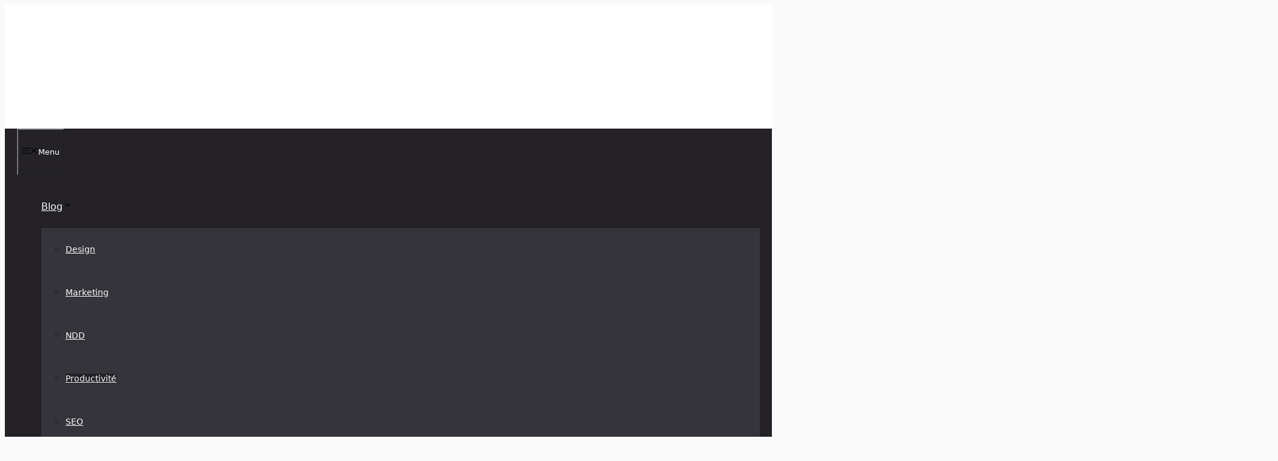

--- FILE ---
content_type: text/html; charset=UTF-8
request_url: https://maximilien.me/gdt/gdt/
body_size: 31046
content:
<!DOCTYPE html>
<html dir="ltr" lang="fr-FR" prefix="og: https://ogp.me/ns#">
<head><meta charset="UTF-8"><script>if(navigator.userAgent.match(/MSIE|Internet Explorer/i)||navigator.userAgent.match(/Trident\/7\..*?rv:11/i)){var href=document.location.href;if(!href.match(/[?&]noclsop/)){if(href.indexOf("?")==-1){if(href.indexOf("#")==-1){document.location.href=href+"?noclsop=1"}else{document.location.href=href.replace("#","?noclsop=1#")}}else{if(href.indexOf("#")==-1){document.location.href=href+"&noclsop=1"}else{document.location.href=href.replace("#","&noclsop=1#")}}}}</script><script>(()=>{class RocketLazyLoadScripts{constructor(){this.v="2.0.4",this.userEvents=["keydown","keyup","mousedown","mouseup","mousemove","mouseover","mouseout","touchmove","touchstart","touchend","touchcancel","wheel","click","dblclick","input"],this.attributeEvents=["onblur","onclick","oncontextmenu","ondblclick","onfocus","onmousedown","onmouseenter","onmouseleave","onmousemove","onmouseout","onmouseover","onmouseup","onmousewheel","onscroll","onsubmit"]}async t(){this.i(),this.o(),/iP(ad|hone)/.test(navigator.userAgent)&&this.h(),this.u(),this.l(this),this.m(),this.k(this),this.p(this),this._(),await Promise.all([this.R(),this.L()]),this.lastBreath=Date.now(),this.S(this),this.P(),this.D(),this.O(),this.M(),await this.C(this.delayedScripts.normal),await this.C(this.delayedScripts.defer),await this.C(this.delayedScripts.async),await this.T(),await this.F(),await this.j(),await this.A(),window.dispatchEvent(new Event("rocket-allScriptsLoaded")),this.everythingLoaded=!0,this.lastTouchEnd&&await new Promise(t=>setTimeout(t,500-Date.now()+this.lastTouchEnd)),this.I(),this.H(),this.U(),this.W()}i(){this.CSPIssue=sessionStorage.getItem("rocketCSPIssue"),document.addEventListener("securitypolicyviolation",t=>{this.CSPIssue||"script-src-elem"!==t.violatedDirective||"data"!==t.blockedURI||(this.CSPIssue=!0,sessionStorage.setItem("rocketCSPIssue",!0))},{isRocket:!0})}o(){window.addEventListener("pageshow",t=>{this.persisted=t.persisted,this.realWindowLoadedFired=!0},{isRocket:!0}),window.addEventListener("pagehide",()=>{this.onFirstUserAction=null},{isRocket:!0})}h(){let t;function e(e){t=e}window.addEventListener("touchstart",e,{isRocket:!0}),window.addEventListener("touchend",function i(o){o.changedTouches[0]&&t.changedTouches[0]&&Math.abs(o.changedTouches[0].pageX-t.changedTouches[0].pageX)<10&&Math.abs(o.changedTouches[0].pageY-t.changedTouches[0].pageY)<10&&o.timeStamp-t.timeStamp<200&&(window.removeEventListener("touchstart",e,{isRocket:!0}),window.removeEventListener("touchend",i,{isRocket:!0}),"INPUT"===o.target.tagName&&"text"===o.target.type||(o.target.dispatchEvent(new TouchEvent("touchend",{target:o.target,bubbles:!0})),o.target.dispatchEvent(new MouseEvent("mouseover",{target:o.target,bubbles:!0})),o.target.dispatchEvent(new PointerEvent("click",{target:o.target,bubbles:!0,cancelable:!0,detail:1,clientX:o.changedTouches[0].clientX,clientY:o.changedTouches[0].clientY})),event.preventDefault()))},{isRocket:!0})}q(t){this.userActionTriggered||("mousemove"!==t.type||this.firstMousemoveIgnored?"keyup"===t.type||"mouseover"===t.type||"mouseout"===t.type||(this.userActionTriggered=!0,this.onFirstUserAction&&this.onFirstUserAction()):this.firstMousemoveIgnored=!0),"click"===t.type&&t.preventDefault(),t.stopPropagation(),t.stopImmediatePropagation(),"touchstart"===this.lastEvent&&"touchend"===t.type&&(this.lastTouchEnd=Date.now()),"click"===t.type&&(this.lastTouchEnd=0),this.lastEvent=t.type,t.composedPath&&t.composedPath()[0].getRootNode()instanceof ShadowRoot&&(t.rocketTarget=t.composedPath()[0]),this.savedUserEvents.push(t)}u(){this.savedUserEvents=[],this.userEventHandler=this.q.bind(this),this.userEvents.forEach(t=>window.addEventListener(t,this.userEventHandler,{passive:!1,isRocket:!0})),document.addEventListener("visibilitychange",this.userEventHandler,{isRocket:!0})}U(){this.userEvents.forEach(t=>window.removeEventListener(t,this.userEventHandler,{passive:!1,isRocket:!0})),document.removeEventListener("visibilitychange",this.userEventHandler,{isRocket:!0}),this.savedUserEvents.forEach(t=>{(t.rocketTarget||t.target).dispatchEvent(new window[t.constructor.name](t.type,t))})}m(){const t="return false",e=Array.from(this.attributeEvents,t=>"data-rocket-"+t),i="["+this.attributeEvents.join("],[")+"]",o="[data-rocket-"+this.attributeEvents.join("],[data-rocket-")+"]",s=(e,i,o)=>{o&&o!==t&&(e.setAttribute("data-rocket-"+i,o),e["rocket"+i]=new Function("event",o),e.setAttribute(i,t))};new MutationObserver(t=>{for(const n of t)"attributes"===n.type&&(n.attributeName.startsWith("data-rocket-")||this.everythingLoaded?n.attributeName.startsWith("data-rocket-")&&this.everythingLoaded&&this.N(n.target,n.attributeName.substring(12)):s(n.target,n.attributeName,n.target.getAttribute(n.attributeName))),"childList"===n.type&&n.addedNodes.forEach(t=>{if(t.nodeType===Node.ELEMENT_NODE)if(this.everythingLoaded)for(const i of[t,...t.querySelectorAll(o)])for(const t of i.getAttributeNames())e.includes(t)&&this.N(i,t.substring(12));else for(const e of[t,...t.querySelectorAll(i)])for(const t of e.getAttributeNames())this.attributeEvents.includes(t)&&s(e,t,e.getAttribute(t))})}).observe(document,{subtree:!0,childList:!0,attributeFilter:[...this.attributeEvents,...e]})}I(){this.attributeEvents.forEach(t=>{document.querySelectorAll("[data-rocket-"+t+"]").forEach(e=>{this.N(e,t)})})}N(t,e){const i=t.getAttribute("data-rocket-"+e);i&&(t.setAttribute(e,i),t.removeAttribute("data-rocket-"+e))}k(t){Object.defineProperty(HTMLElement.prototype,"onclick",{get(){return this.rocketonclick||null},set(e){this.rocketonclick=e,this.setAttribute(t.everythingLoaded?"onclick":"data-rocket-onclick","this.rocketonclick(event)")}})}S(t){function e(e,i){let o=e[i];e[i]=null,Object.defineProperty(e,i,{get:()=>o,set(s){t.everythingLoaded?o=s:e["rocket"+i]=o=s}})}e(document,"onreadystatechange"),e(window,"onload"),e(window,"onpageshow");try{Object.defineProperty(document,"readyState",{get:()=>t.rocketReadyState,set(e){t.rocketReadyState=e},configurable:!0}),document.readyState="loading"}catch(t){console.log("WPRocket DJE readyState conflict, bypassing")}}l(t){this.originalAddEventListener=EventTarget.prototype.addEventListener,this.originalRemoveEventListener=EventTarget.prototype.removeEventListener,this.savedEventListeners=[],EventTarget.prototype.addEventListener=function(e,i,o){o&&o.isRocket||!t.B(e,this)&&!t.userEvents.includes(e)||t.B(e,this)&&!t.userActionTriggered||e.startsWith("rocket-")||t.everythingLoaded?t.originalAddEventListener.call(this,e,i,o):(t.savedEventListeners.push({target:this,remove:!1,type:e,func:i,options:o}),"mouseenter"!==e&&"mouseleave"!==e||t.originalAddEventListener.call(this,e,t.savedUserEvents.push,o))},EventTarget.prototype.removeEventListener=function(e,i,o){o&&o.isRocket||!t.B(e,this)&&!t.userEvents.includes(e)||t.B(e,this)&&!t.userActionTriggered||e.startsWith("rocket-")||t.everythingLoaded?t.originalRemoveEventListener.call(this,e,i,o):t.savedEventListeners.push({target:this,remove:!0,type:e,func:i,options:o})}}J(t,e){this.savedEventListeners=this.savedEventListeners.filter(i=>{let o=i.type,s=i.target||window;return e!==o||t!==s||(this.B(o,s)&&(i.type="rocket-"+o),this.$(i),!1)})}H(){EventTarget.prototype.addEventListener=this.originalAddEventListener,EventTarget.prototype.removeEventListener=this.originalRemoveEventListener,this.savedEventListeners.forEach(t=>this.$(t))}$(t){t.remove?this.originalRemoveEventListener.call(t.target,t.type,t.func,t.options):this.originalAddEventListener.call(t.target,t.type,t.func,t.options)}p(t){let e;function i(e){return t.everythingLoaded?e:e.split(" ").map(t=>"load"===t||t.startsWith("load.")?"rocket-jquery-load":t).join(" ")}function o(o){function s(e){const s=o.fn[e];o.fn[e]=o.fn.init.prototype[e]=function(){return this[0]===window&&t.userActionTriggered&&("string"==typeof arguments[0]||arguments[0]instanceof String?arguments[0]=i(arguments[0]):"object"==typeof arguments[0]&&Object.keys(arguments[0]).forEach(t=>{const e=arguments[0][t];delete arguments[0][t],arguments[0][i(t)]=e})),s.apply(this,arguments),this}}if(o&&o.fn&&!t.allJQueries.includes(o)){const e={DOMContentLoaded:[],"rocket-DOMContentLoaded":[]};for(const t in e)document.addEventListener(t,()=>{e[t].forEach(t=>t())},{isRocket:!0});o.fn.ready=o.fn.init.prototype.ready=function(i){function s(){parseInt(o.fn.jquery)>2?setTimeout(()=>i.bind(document)(o)):i.bind(document)(o)}return"function"==typeof i&&(t.realDomReadyFired?!t.userActionTriggered||t.fauxDomReadyFired?s():e["rocket-DOMContentLoaded"].push(s):e.DOMContentLoaded.push(s)),o([])},s("on"),s("one"),s("off"),t.allJQueries.push(o)}e=o}t.allJQueries=[],o(window.jQuery),Object.defineProperty(window,"jQuery",{get:()=>e,set(t){o(t)}})}P(){const t=new Map;document.write=document.writeln=function(e){const i=document.currentScript,o=document.createRange(),s=i.parentElement;let n=t.get(i);void 0===n&&(n=i.nextSibling,t.set(i,n));const c=document.createDocumentFragment();o.setStart(c,0),c.appendChild(o.createContextualFragment(e)),s.insertBefore(c,n)}}async R(){return new Promise(t=>{this.userActionTriggered?t():this.onFirstUserAction=t})}async L(){return new Promise(t=>{document.addEventListener("DOMContentLoaded",()=>{this.realDomReadyFired=!0,t()},{isRocket:!0})})}async j(){return this.realWindowLoadedFired?Promise.resolve():new Promise(t=>{window.addEventListener("load",t,{isRocket:!0})})}M(){this.pendingScripts=[];this.scriptsMutationObserver=new MutationObserver(t=>{for(const e of t)e.addedNodes.forEach(t=>{"SCRIPT"!==t.tagName||t.noModule||t.isWPRocket||this.pendingScripts.push({script:t,promise:new Promise(e=>{const i=()=>{const i=this.pendingScripts.findIndex(e=>e.script===t);i>=0&&this.pendingScripts.splice(i,1),e()};t.addEventListener("load",i,{isRocket:!0}),t.addEventListener("error",i,{isRocket:!0}),setTimeout(i,1e3)})})})}),this.scriptsMutationObserver.observe(document,{childList:!0,subtree:!0})}async F(){await this.X(),this.pendingScripts.length?(await this.pendingScripts[0].promise,await this.F()):this.scriptsMutationObserver.disconnect()}D(){this.delayedScripts={normal:[],async:[],defer:[]},document.querySelectorAll("script[type$=rocketlazyloadscript]").forEach(t=>{t.hasAttribute("data-rocket-src")?t.hasAttribute("async")&&!1!==t.async?this.delayedScripts.async.push(t):t.hasAttribute("defer")&&!1!==t.defer||"module"===t.getAttribute("data-rocket-type")?this.delayedScripts.defer.push(t):this.delayedScripts.normal.push(t):this.delayedScripts.normal.push(t)})}async _(){await this.L();let t=[];document.querySelectorAll("script[type$=rocketlazyloadscript][data-rocket-src]").forEach(e=>{let i=e.getAttribute("data-rocket-src");if(i&&!i.startsWith("data:")){i.startsWith("//")&&(i=location.protocol+i);try{const o=new URL(i).origin;o!==location.origin&&t.push({src:o,crossOrigin:e.crossOrigin||"module"===e.getAttribute("data-rocket-type")})}catch(t){}}}),t=[...new Map(t.map(t=>[JSON.stringify(t),t])).values()],this.Y(t,"preconnect")}async G(t){if(await this.K(),!0!==t.noModule||!("noModule"in HTMLScriptElement.prototype))return new Promise(e=>{let i;function o(){(i||t).setAttribute("data-rocket-status","executed"),e()}try{if(navigator.userAgent.includes("Firefox/")||""===navigator.vendor||this.CSPIssue)i=document.createElement("script"),[...t.attributes].forEach(t=>{let e=t.nodeName;"type"!==e&&("data-rocket-type"===e&&(e="type"),"data-rocket-src"===e&&(e="src"),i.setAttribute(e,t.nodeValue))}),t.text&&(i.text=t.text),t.nonce&&(i.nonce=t.nonce),i.hasAttribute("src")?(i.addEventListener("load",o,{isRocket:!0}),i.addEventListener("error",()=>{i.setAttribute("data-rocket-status","failed-network"),e()},{isRocket:!0}),setTimeout(()=>{i.isConnected||e()},1)):(i.text=t.text,o()),i.isWPRocket=!0,t.parentNode.replaceChild(i,t);else{const i=t.getAttribute("data-rocket-type"),s=t.getAttribute("data-rocket-src");i?(t.type=i,t.removeAttribute("data-rocket-type")):t.removeAttribute("type"),t.addEventListener("load",o,{isRocket:!0}),t.addEventListener("error",i=>{this.CSPIssue&&i.target.src.startsWith("data:")?(console.log("WPRocket: CSP fallback activated"),t.removeAttribute("src"),this.G(t).then(e)):(t.setAttribute("data-rocket-status","failed-network"),e())},{isRocket:!0}),s?(t.fetchPriority="high",t.removeAttribute("data-rocket-src"),t.src=s):t.src="data:text/javascript;base64,"+window.btoa(unescape(encodeURIComponent(t.text)))}}catch(i){t.setAttribute("data-rocket-status","failed-transform"),e()}});t.setAttribute("data-rocket-status","skipped")}async C(t){const e=t.shift();return e?(e.isConnected&&await this.G(e),this.C(t)):Promise.resolve()}O(){this.Y([...this.delayedScripts.normal,...this.delayedScripts.defer,...this.delayedScripts.async],"preload")}Y(t,e){this.trash=this.trash||[];let i=!0;var o=document.createDocumentFragment();t.forEach(t=>{const s=t.getAttribute&&t.getAttribute("data-rocket-src")||t.src;if(s&&!s.startsWith("data:")){const n=document.createElement("link");n.href=s,n.rel=e,"preconnect"!==e&&(n.as="script",n.fetchPriority=i?"high":"low"),t.getAttribute&&"module"===t.getAttribute("data-rocket-type")&&(n.crossOrigin=!0),t.crossOrigin&&(n.crossOrigin=t.crossOrigin),t.integrity&&(n.integrity=t.integrity),t.nonce&&(n.nonce=t.nonce),o.appendChild(n),this.trash.push(n),i=!1}}),document.head.appendChild(o)}W(){this.trash.forEach(t=>t.remove())}async T(){try{document.readyState="interactive"}catch(t){}this.fauxDomReadyFired=!0;try{await this.K(),this.J(document,"readystatechange"),document.dispatchEvent(new Event("rocket-readystatechange")),await this.K(),document.rocketonreadystatechange&&document.rocketonreadystatechange(),await this.K(),this.J(document,"DOMContentLoaded"),document.dispatchEvent(new Event("rocket-DOMContentLoaded")),await this.K(),this.J(window,"DOMContentLoaded"),window.dispatchEvent(new Event("rocket-DOMContentLoaded"))}catch(t){console.error(t)}}async A(){try{document.readyState="complete"}catch(t){}try{await this.K(),this.J(document,"readystatechange"),document.dispatchEvent(new Event("rocket-readystatechange")),await this.K(),document.rocketonreadystatechange&&document.rocketonreadystatechange(),await this.K(),this.J(window,"load"),window.dispatchEvent(new Event("rocket-load")),await this.K(),window.rocketonload&&window.rocketonload(),await this.K(),this.allJQueries.forEach(t=>t(window).trigger("rocket-jquery-load")),await this.K(),this.J(window,"pageshow");const t=new Event("rocket-pageshow");t.persisted=this.persisted,window.dispatchEvent(t),await this.K(),window.rocketonpageshow&&window.rocketonpageshow({persisted:this.persisted})}catch(t){console.error(t)}}async K(){Date.now()-this.lastBreath>45&&(await this.X(),this.lastBreath=Date.now())}async X(){return document.hidden?new Promise(t=>setTimeout(t)):new Promise(t=>requestAnimationFrame(t))}B(t,e){return e===document&&"readystatechange"===t||(e===document&&"DOMContentLoaded"===t||(e===window&&"DOMContentLoaded"===t||(e===window&&"load"===t||e===window&&"pageshow"===t)))}static run(){(new RocketLazyLoadScripts).t()}}RocketLazyLoadScripts.run()})();</script>
	
	<title>Gain de temps : 5 choses à appliquer maintenant à votre business</title>

		<!-- All in One SEO 4.9.3 - aioseo.com -->
	<meta name="description" content="Travailler sur Internet : à la portée de tous ? Travailler sur le web est un vrai bonheur, on peut travailler à son rythme, quand on le souhaite et n&#039;importe où, à partir du moment où on a une connexion à Internet. Mais travailler en ligne présente également ses limites et de nombreuses tentations constamment" />
	<meta name="robots" content="max-image-preview:large" />
	<meta name="author" content="Maximilien"/>
	<link rel="canonical" href="https://maximilien.me/gdt/gdt/" />
	<meta name="generator" content="All in One SEO (AIOSEO) 4.9.3" />
		<meta property="og:locale" content="fr_FR" />
		<meta property="og:site_name" content="Maximilien.me" />
		<meta property="og:type" content="article" />
		<meta property="og:title" content="Gain de temps : 5 choses à appliquer maintenant à votre business" />
		<meta property="og:description" content="Travailler sur Internet : à la portée de tous ? Travailler sur le web est un vrai bonheur, on peut travailler à son rythme, quand on le souhaite et n&#039;importe où, à partir du moment où on a une connexion à Internet. Mais travailler en ligne présente également ses limites et de nombreuses tentations constamment" />
		<meta property="og:url" content="https://maximilien.me/gdt/gdt/" />
		<meta property="og:image" content="https://cdn.maximilien.me/wp-content/uploads/2014/04/tEREUy1vSfuSu8LzTop3_IMG_2538-scaled.jpg" />
		<meta property="og:image:secure_url" content="https://cdn.maximilien.me/wp-content/uploads/2014/04/tEREUy1vSfuSu8LzTop3_IMG_2538-scaled.jpg" />
		<meta property="og:image:width" content="2048" />
		<meta property="og:image:height" content="1366" />
		<meta property="article:published_time" content="2014-04-24T09:00:21+00:00" />
		<meta property="article:modified_time" content="2020-11-22T08:03:34+00:00" />
		<meta name="twitter:card" content="summary" />
		<meta name="twitter:title" content="Gain de temps : 5 choses à appliquer maintenant à votre business" />
		<meta name="twitter:description" content="Travailler sur Internet : à la portée de tous ? Travailler sur le web est un vrai bonheur, on peut travailler à son rythme, quand on le souhaite et n&#039;importe où, à partir du moment où on a une connexion à Internet. Mais travailler en ligne présente également ses limites et de nombreuses tentations constamment" />
		<meta name="twitter:image" content="https://cdn.maximilien.me/wp-content/uploads/2014/04/tEREUy1vSfuSu8LzTop3_IMG_2538-scaled.jpg" />
		<script type="application/ld+json" class="aioseo-schema">
			{"@context":"https:\/\/schema.org","@graph":[{"@type":"Article","@id":"https:\/\/maximilien.me\/gdt\/gdt\/#article","name":"Gain de temps : 5 choses \u00e0 appliquer maintenant \u00e0 votre business","headline":"Gain de temps : 5 choses \u00e0 appliquer \u00e0 son business","author":{"@id":"https:\/\/maximilien.me\/author\/maximilienlabadie\/#author"},"publisher":{"@id":"https:\/\/maximilien.me\/#organization"},"image":{"@type":"ImageObject","url":"https:\/\/maximilien.me\/wp-content\/uploads\/2014\/04\/tEREUy1vSfuSu8LzTop3_IMG_2538-scaled.jpg","width":2048,"height":1366,"caption":"Gain de temps"},"datePublished":"2014-04-24T10:00:21+01:00","dateModified":"2020-11-22T09:03:34+01:00","inLanguage":"fr-FR","commentCount":18,"mainEntityOfPage":{"@id":"https:\/\/maximilien.me\/gdt\/gdt\/#webpage"},"isPartOf":{"@id":"https:\/\/maximilien.me\/gdt\/gdt\/#webpage"},"articleSection":"Productivit\u00e9"},{"@type":"BreadcrumbList","@id":"https:\/\/maximilien.me\/gdt\/gdt\/#breadcrumblist","itemListElement":[{"@type":"ListItem","@id":"https:\/\/maximilien.me#listItem","position":1,"name":"Home","item":"https:\/\/maximilien.me","nextItem":{"@type":"ListItem","@id":"https:\/\/maximilien.me\/blog\/gdt\/#listItem","name":"Productivit\u00e9"}},{"@type":"ListItem","@id":"https:\/\/maximilien.me\/blog\/gdt\/#listItem","position":2,"name":"Productivit\u00e9","item":"https:\/\/maximilien.me\/blog\/gdt\/","nextItem":{"@type":"ListItem","@id":"https:\/\/maximilien.me\/gdt\/gdt\/#listItem","name":"Gain de temps : 5 choses \u00e0 appliquer \u00e0 son business"},"previousItem":{"@type":"ListItem","@id":"https:\/\/maximilien.me#listItem","name":"Home"}},{"@type":"ListItem","@id":"https:\/\/maximilien.me\/gdt\/gdt\/#listItem","position":3,"name":"Gain de temps : 5 choses \u00e0 appliquer \u00e0 son business","previousItem":{"@type":"ListItem","@id":"https:\/\/maximilien.me\/blog\/gdt\/#listItem","name":"Productivit\u00e9"}}]},{"@type":"Organization","@id":"https:\/\/maximilien.me\/#organization","name":"Maximilien.me","description":"Le blog d'un \u00e9diteur de sites","url":"https:\/\/maximilien.me\/","logo":{"@type":"ImageObject","url":"https:\/\/maximilien.me\/wp-content\/uploads\/2021\/07\/maximilien-logo-600.png","@id":"https:\/\/maximilien.me\/gdt\/gdt\/#organizationLogo","width":600,"height":197},"image":{"@id":"https:\/\/maximilien.me\/gdt\/gdt\/#organizationLogo"}},{"@type":"Person","@id":"https:\/\/maximilien.me\/author\/maximilienlabadie\/#author","url":"https:\/\/maximilien.me\/author\/maximilienlabadie\/","name":"Maximilien","image":{"@type":"ImageObject","@id":"https:\/\/maximilien.me\/gdt\/gdt\/#authorImage","url":"https:\/\/secure.gravatar.com\/avatar\/d261ddcc2df5dab659a42477c7c8abd58e784aad9daa1b4094e886657a8a3978?s=96&d=mm&r=g","width":96,"height":96,"caption":"Maximilien"}},{"@type":"WebPage","@id":"https:\/\/maximilien.me\/gdt\/gdt\/#webpage","url":"https:\/\/maximilien.me\/gdt\/gdt\/","name":"Gain de temps : 5 choses \u00e0 appliquer maintenant \u00e0 votre business","description":"Travailler sur Internet : \u00e0 la port\u00e9e de tous ? Travailler sur le web est un vrai bonheur, on peut travailler \u00e0 son rythme, quand on le souhaite et n'importe o\u00f9, \u00e0 partir du moment o\u00f9 on a une connexion \u00e0 Internet. Mais travailler en ligne pr\u00e9sente \u00e9galement ses limites et de nombreuses tentations constamment","inLanguage":"fr-FR","isPartOf":{"@id":"https:\/\/maximilien.me\/#website"},"breadcrumb":{"@id":"https:\/\/maximilien.me\/gdt\/gdt\/#breadcrumblist"},"author":{"@id":"https:\/\/maximilien.me\/author\/maximilienlabadie\/#author"},"creator":{"@id":"https:\/\/maximilien.me\/author\/maximilienlabadie\/#author"},"image":{"@type":"ImageObject","url":"https:\/\/maximilien.me\/wp-content\/uploads\/2014\/04\/tEREUy1vSfuSu8LzTop3_IMG_2538-scaled.jpg","@id":"https:\/\/maximilien.me\/gdt\/gdt\/#mainImage","width":2048,"height":1366,"caption":"Gain de temps"},"primaryImageOfPage":{"@id":"https:\/\/maximilien.me\/gdt\/gdt\/#mainImage"},"datePublished":"2014-04-24T10:00:21+01:00","dateModified":"2020-11-22T09:03:34+01:00"},{"@type":"WebSite","@id":"https:\/\/maximilien.me\/#website","url":"https:\/\/maximilien.me\/","name":"Maximilien.me","description":"Le blog d'un \u00e9diteur de sites","inLanguage":"fr-FR","publisher":{"@id":"https:\/\/maximilien.me\/#organization"}}]}
		</script>
		<!-- All in One SEO -->

<link rel='dns-prefetch' href='//apis.google.com'>
<link rel='dns-prefetch' href='//connect.facebook.net'>
<link rel='dns-prefetch' href='//platform.twitter.com'>
<link rel='dns-prefetch' href='//facebook.net'>
<link rel='dns-prefetch' href='//twitter.com'>
<meta name="viewport" content="width=device-width, initial-scale=1"><link rel='dns-prefetch' href='//cdn.maximilien.me' />

<link href='https://cdn.maximilien.me' rel='preconnect' />
<link rel="alternate" title="oEmbed (JSON)" type="application/json+oembed" href="https://maximilien.me/wp-json/oembed/1.0/embed?url=https%3A%2F%2Fmaximilien.me%2Fgdt%2Fgdt%2F" />
<link rel="alternate" title="oEmbed (XML)" type="text/xml+oembed" href="https://maximilien.me/wp-json/oembed/1.0/embed?url=https%3A%2F%2Fmaximilien.me%2Fgdt%2Fgdt%2F&#038;format=xml" />
<style id='wp-img-auto-sizes-contain-inline-css'>
img:is([sizes=auto i],[sizes^="auto," i]){contain-intrinsic-size:3000px 1500px}
/*# sourceURL=wp-img-auto-sizes-contain-inline-css */
</style>
<style id='wp-emoji-styles-inline-css'>

	img.wp-smiley, img.emoji {
		display: inline !important;
		border: none !important;
		box-shadow: none !important;
		height: 1em !important;
		width: 1em !important;
		margin: 0 0.07em !important;
		vertical-align: -0.1em !important;
		background: none !important;
		padding: 0 !important;
	}
/*# sourceURL=wp-emoji-styles-inline-css */
</style>
<style id='wp-block-library-inline-css'>
:root{--wp-block-synced-color:#7a00df;--wp-block-synced-color--rgb:122,0,223;--wp-bound-block-color:var(--wp-block-synced-color);--wp-editor-canvas-background:#ddd;--wp-admin-theme-color:#007cba;--wp-admin-theme-color--rgb:0,124,186;--wp-admin-theme-color-darker-10:#006ba1;--wp-admin-theme-color-darker-10--rgb:0,107,160.5;--wp-admin-theme-color-darker-20:#005a87;--wp-admin-theme-color-darker-20--rgb:0,90,135;--wp-admin-border-width-focus:2px}@media (min-resolution:192dpi){:root{--wp-admin-border-width-focus:1.5px}}.wp-element-button{cursor:pointer}:root .has-very-light-gray-background-color{background-color:#eee}:root .has-very-dark-gray-background-color{background-color:#313131}:root .has-very-light-gray-color{color:#eee}:root .has-very-dark-gray-color{color:#313131}:root .has-vivid-green-cyan-to-vivid-cyan-blue-gradient-background{background:linear-gradient(135deg,#00d084,#0693e3)}:root .has-purple-crush-gradient-background{background:linear-gradient(135deg,#34e2e4,#4721fb 50%,#ab1dfe)}:root .has-hazy-dawn-gradient-background{background:linear-gradient(135deg,#faaca8,#dad0ec)}:root .has-subdued-olive-gradient-background{background:linear-gradient(135deg,#fafae1,#67a671)}:root .has-atomic-cream-gradient-background{background:linear-gradient(135deg,#fdd79a,#004a59)}:root .has-nightshade-gradient-background{background:linear-gradient(135deg,#330968,#31cdcf)}:root .has-midnight-gradient-background{background:linear-gradient(135deg,#020381,#2874fc)}:root{--wp--preset--font-size--normal:16px;--wp--preset--font-size--huge:42px}.has-regular-font-size{font-size:1em}.has-larger-font-size{font-size:2.625em}.has-normal-font-size{font-size:var(--wp--preset--font-size--normal)}.has-huge-font-size{font-size:var(--wp--preset--font-size--huge)}.has-text-align-center{text-align:center}.has-text-align-left{text-align:left}.has-text-align-right{text-align:right}.has-fit-text{white-space:nowrap!important}#end-resizable-editor-section{display:none}.aligncenter{clear:both}.items-justified-left{justify-content:flex-start}.items-justified-center{justify-content:center}.items-justified-right{justify-content:flex-end}.items-justified-space-between{justify-content:space-between}.screen-reader-text{border:0;clip-path:inset(50%);height:1px;margin:-1px;overflow:hidden;padding:0;position:absolute;width:1px;word-wrap:normal!important}.screen-reader-text:focus{background-color:#ddd;clip-path:none;color:#444;display:block;font-size:1em;height:auto;left:5px;line-height:normal;padding:15px 23px 14px;text-decoration:none;top:5px;width:auto;z-index:100000}html :where(.has-border-color){border-style:solid}html :where([style*=border-top-color]){border-top-style:solid}html :where([style*=border-right-color]){border-right-style:solid}html :where([style*=border-bottom-color]){border-bottom-style:solid}html :where([style*=border-left-color]){border-left-style:solid}html :where([style*=border-width]){border-style:solid}html :where([style*=border-top-width]){border-top-style:solid}html :where([style*=border-right-width]){border-right-style:solid}html :where([style*=border-bottom-width]){border-bottom-style:solid}html :where([style*=border-left-width]){border-left-style:solid}html :where(img[class*=wp-image-]){height:auto;max-width:100%}:where(figure){margin:0 0 1em}html :where(.is-position-sticky){--wp-admin--admin-bar--position-offset:var(--wp-admin--admin-bar--height,0px)}@media screen and (max-width:600px){html :where(.is-position-sticky){--wp-admin--admin-bar--position-offset:0px}}

/*# sourceURL=wp-block-library-inline-css */
</style><style id='global-styles-inline-css'>
:root{--wp--preset--aspect-ratio--square: 1;--wp--preset--aspect-ratio--4-3: 4/3;--wp--preset--aspect-ratio--3-4: 3/4;--wp--preset--aspect-ratio--3-2: 3/2;--wp--preset--aspect-ratio--2-3: 2/3;--wp--preset--aspect-ratio--16-9: 16/9;--wp--preset--aspect-ratio--9-16: 9/16;--wp--preset--color--black: #000000;--wp--preset--color--cyan-bluish-gray: #abb8c3;--wp--preset--color--white: #ffffff;--wp--preset--color--pale-pink: #f78da7;--wp--preset--color--vivid-red: #cf2e2e;--wp--preset--color--luminous-vivid-orange: #ff6900;--wp--preset--color--luminous-vivid-amber: #fcb900;--wp--preset--color--light-green-cyan: #7bdcb5;--wp--preset--color--vivid-green-cyan: #00d084;--wp--preset--color--pale-cyan-blue: #8ed1fc;--wp--preset--color--vivid-cyan-blue: #0693e3;--wp--preset--color--vivid-purple: #9b51e0;--wp--preset--color--contrast: var(--contrast);--wp--preset--color--contrast-2: var(--contrast-2);--wp--preset--color--contrast-3: var(--contrast-3);--wp--preset--color--base: var(--base);--wp--preset--color--base-2: var(--base-2);--wp--preset--color--base-3: var(--base-3);--wp--preset--color--accent: var(--accent);--wp--preset--gradient--vivid-cyan-blue-to-vivid-purple: linear-gradient(135deg,rgb(6,147,227) 0%,rgb(155,81,224) 100%);--wp--preset--gradient--light-green-cyan-to-vivid-green-cyan: linear-gradient(135deg,rgb(122,220,180) 0%,rgb(0,208,130) 100%);--wp--preset--gradient--luminous-vivid-amber-to-luminous-vivid-orange: linear-gradient(135deg,rgb(252,185,0) 0%,rgb(255,105,0) 100%);--wp--preset--gradient--luminous-vivid-orange-to-vivid-red: linear-gradient(135deg,rgb(255,105,0) 0%,rgb(207,46,46) 100%);--wp--preset--gradient--very-light-gray-to-cyan-bluish-gray: linear-gradient(135deg,rgb(238,238,238) 0%,rgb(169,184,195) 100%);--wp--preset--gradient--cool-to-warm-spectrum: linear-gradient(135deg,rgb(74,234,220) 0%,rgb(151,120,209) 20%,rgb(207,42,186) 40%,rgb(238,44,130) 60%,rgb(251,105,98) 80%,rgb(254,248,76) 100%);--wp--preset--gradient--blush-light-purple: linear-gradient(135deg,rgb(255,206,236) 0%,rgb(152,150,240) 100%);--wp--preset--gradient--blush-bordeaux: linear-gradient(135deg,rgb(254,205,165) 0%,rgb(254,45,45) 50%,rgb(107,0,62) 100%);--wp--preset--gradient--luminous-dusk: linear-gradient(135deg,rgb(255,203,112) 0%,rgb(199,81,192) 50%,rgb(65,88,208) 100%);--wp--preset--gradient--pale-ocean: linear-gradient(135deg,rgb(255,245,203) 0%,rgb(182,227,212) 50%,rgb(51,167,181) 100%);--wp--preset--gradient--electric-grass: linear-gradient(135deg,rgb(202,248,128) 0%,rgb(113,206,126) 100%);--wp--preset--gradient--midnight: linear-gradient(135deg,rgb(2,3,129) 0%,rgb(40,116,252) 100%);--wp--preset--font-size--small: 13px;--wp--preset--font-size--medium: 20px;--wp--preset--font-size--large: 36px;--wp--preset--font-size--x-large: 42px;--wp--preset--spacing--20: 0.44rem;--wp--preset--spacing--30: 0.67rem;--wp--preset--spacing--40: 1rem;--wp--preset--spacing--50: 1.5rem;--wp--preset--spacing--60: 2.25rem;--wp--preset--spacing--70: 3.38rem;--wp--preset--spacing--80: 5.06rem;--wp--preset--shadow--natural: 6px 6px 9px rgba(0, 0, 0, 0.2);--wp--preset--shadow--deep: 12px 12px 50px rgba(0, 0, 0, 0.4);--wp--preset--shadow--sharp: 6px 6px 0px rgba(0, 0, 0, 0.2);--wp--preset--shadow--outlined: 6px 6px 0px -3px rgb(255, 255, 255), 6px 6px rgb(0, 0, 0);--wp--preset--shadow--crisp: 6px 6px 0px rgb(0, 0, 0);}:where(.is-layout-flex){gap: 0.5em;}:where(.is-layout-grid){gap: 0.5em;}body .is-layout-flex{display: flex;}.is-layout-flex{flex-wrap: wrap;align-items: center;}.is-layout-flex > :is(*, div){margin: 0;}body .is-layout-grid{display: grid;}.is-layout-grid > :is(*, div){margin: 0;}:where(.wp-block-columns.is-layout-flex){gap: 2em;}:where(.wp-block-columns.is-layout-grid){gap: 2em;}:where(.wp-block-post-template.is-layout-flex){gap: 1.25em;}:where(.wp-block-post-template.is-layout-grid){gap: 1.25em;}.has-black-color{color: var(--wp--preset--color--black) !important;}.has-cyan-bluish-gray-color{color: var(--wp--preset--color--cyan-bluish-gray) !important;}.has-white-color{color: var(--wp--preset--color--white) !important;}.has-pale-pink-color{color: var(--wp--preset--color--pale-pink) !important;}.has-vivid-red-color{color: var(--wp--preset--color--vivid-red) !important;}.has-luminous-vivid-orange-color{color: var(--wp--preset--color--luminous-vivid-orange) !important;}.has-luminous-vivid-amber-color{color: var(--wp--preset--color--luminous-vivid-amber) !important;}.has-light-green-cyan-color{color: var(--wp--preset--color--light-green-cyan) !important;}.has-vivid-green-cyan-color{color: var(--wp--preset--color--vivid-green-cyan) !important;}.has-pale-cyan-blue-color{color: var(--wp--preset--color--pale-cyan-blue) !important;}.has-vivid-cyan-blue-color{color: var(--wp--preset--color--vivid-cyan-blue) !important;}.has-vivid-purple-color{color: var(--wp--preset--color--vivid-purple) !important;}.has-black-background-color{background-color: var(--wp--preset--color--black) !important;}.has-cyan-bluish-gray-background-color{background-color: var(--wp--preset--color--cyan-bluish-gray) !important;}.has-white-background-color{background-color: var(--wp--preset--color--white) !important;}.has-pale-pink-background-color{background-color: var(--wp--preset--color--pale-pink) !important;}.has-vivid-red-background-color{background-color: var(--wp--preset--color--vivid-red) !important;}.has-luminous-vivid-orange-background-color{background-color: var(--wp--preset--color--luminous-vivid-orange) !important;}.has-luminous-vivid-amber-background-color{background-color: var(--wp--preset--color--luminous-vivid-amber) !important;}.has-light-green-cyan-background-color{background-color: var(--wp--preset--color--light-green-cyan) !important;}.has-vivid-green-cyan-background-color{background-color: var(--wp--preset--color--vivid-green-cyan) !important;}.has-pale-cyan-blue-background-color{background-color: var(--wp--preset--color--pale-cyan-blue) !important;}.has-vivid-cyan-blue-background-color{background-color: var(--wp--preset--color--vivid-cyan-blue) !important;}.has-vivid-purple-background-color{background-color: var(--wp--preset--color--vivid-purple) !important;}.has-black-border-color{border-color: var(--wp--preset--color--black) !important;}.has-cyan-bluish-gray-border-color{border-color: var(--wp--preset--color--cyan-bluish-gray) !important;}.has-white-border-color{border-color: var(--wp--preset--color--white) !important;}.has-pale-pink-border-color{border-color: var(--wp--preset--color--pale-pink) !important;}.has-vivid-red-border-color{border-color: var(--wp--preset--color--vivid-red) !important;}.has-luminous-vivid-orange-border-color{border-color: var(--wp--preset--color--luminous-vivid-orange) !important;}.has-luminous-vivid-amber-border-color{border-color: var(--wp--preset--color--luminous-vivid-amber) !important;}.has-light-green-cyan-border-color{border-color: var(--wp--preset--color--light-green-cyan) !important;}.has-vivid-green-cyan-border-color{border-color: var(--wp--preset--color--vivid-green-cyan) !important;}.has-pale-cyan-blue-border-color{border-color: var(--wp--preset--color--pale-cyan-blue) !important;}.has-vivid-cyan-blue-border-color{border-color: var(--wp--preset--color--vivid-cyan-blue) !important;}.has-vivid-purple-border-color{border-color: var(--wp--preset--color--vivid-purple) !important;}.has-vivid-cyan-blue-to-vivid-purple-gradient-background{background: var(--wp--preset--gradient--vivid-cyan-blue-to-vivid-purple) !important;}.has-light-green-cyan-to-vivid-green-cyan-gradient-background{background: var(--wp--preset--gradient--light-green-cyan-to-vivid-green-cyan) !important;}.has-luminous-vivid-amber-to-luminous-vivid-orange-gradient-background{background: var(--wp--preset--gradient--luminous-vivid-amber-to-luminous-vivid-orange) !important;}.has-luminous-vivid-orange-to-vivid-red-gradient-background{background: var(--wp--preset--gradient--luminous-vivid-orange-to-vivid-red) !important;}.has-very-light-gray-to-cyan-bluish-gray-gradient-background{background: var(--wp--preset--gradient--very-light-gray-to-cyan-bluish-gray) !important;}.has-cool-to-warm-spectrum-gradient-background{background: var(--wp--preset--gradient--cool-to-warm-spectrum) !important;}.has-blush-light-purple-gradient-background{background: var(--wp--preset--gradient--blush-light-purple) !important;}.has-blush-bordeaux-gradient-background{background: var(--wp--preset--gradient--blush-bordeaux) !important;}.has-luminous-dusk-gradient-background{background: var(--wp--preset--gradient--luminous-dusk) !important;}.has-pale-ocean-gradient-background{background: var(--wp--preset--gradient--pale-ocean) !important;}.has-electric-grass-gradient-background{background: var(--wp--preset--gradient--electric-grass) !important;}.has-midnight-gradient-background{background: var(--wp--preset--gradient--midnight) !important;}.has-small-font-size{font-size: var(--wp--preset--font-size--small) !important;}.has-medium-font-size{font-size: var(--wp--preset--font-size--medium) !important;}.has-large-font-size{font-size: var(--wp--preset--font-size--large) !important;}.has-x-large-font-size{font-size: var(--wp--preset--font-size--x-large) !important;}
/*# sourceURL=global-styles-inline-css */
</style>

<style id='classic-theme-styles-inline-css'>
/*! This file is auto-generated */
.wp-block-button__link{color:#fff;background-color:#32373c;border-radius:9999px;box-shadow:none;text-decoration:none;padding:calc(.667em + 2px) calc(1.333em + 2px);font-size:1.125em}.wp-block-file__button{background:#32373c;color:#fff;text-decoration:none}
/*# sourceURL=/wp-includes/css/classic-themes.min.css */
</style>
<link rel='stylesheet' id='avatar-manager-css' href='https://cdn.maximilien.me/wp-content/plugins/avatar-manager/assets/css/avatar-manager.min.css?ver=1.2.1' media='all' />
<link rel='stylesheet' id='wpjoli-joli-tocv2-styles-css' href='https://cdn.maximilien.me/wp-content/plugins/joli-table-of-contents/assets/public/css/wpjoli-joli-table-of-contents.min.css?ver=2.8.2' media='all' />
<link rel='stylesheet' id='wpjoli-joli-tocv2-theme-original-css' href='https://cdn.maximilien.me/wp-content/plugins/joli-table-of-contents/assets/public/css/themes/original.min.css?ver=2.8.2' media='all' />
<link data-minify="1" rel='stylesheet' id='stcr-font-awesome-css' href='https://cdn.maximilien.me/wp-content/cache/min/1/wp-content/plugins/subscribe-to-comments-reloaded/includes/css/font-awesome.min.css?ver=1765886565' media='all' />
<link data-minify="1" rel='stylesheet' id='stcr-style-css' href='https://cdn.maximilien.me/wp-content/cache/min/1/wp-content/plugins/subscribe-to-comments-reloaded/includes/css/stcr-style.css?ver=1765886565' media='all' />
<link data-minify="1" rel='stylesheet' id='dashicons-css' href='https://cdn.maximilien.me/wp-content/cache/min/1/wp-includes/css/dashicons.min.css?ver=1765886592' media='all' />
<link rel='stylesheet' id='generate-comments-css' href='https://cdn.maximilien.me/wp-content/themes/generatepress/assets/css/components/comments.min.css?ver=3.6.1' media='all' />
<link rel='stylesheet' id='generate-widget-areas-css' href='https://cdn.maximilien.me/wp-content/themes/generatepress/assets/css/components/widget-areas.min.css?ver=3.6.1' media='all' />
<link rel='stylesheet' id='generate-style-css' href='https://cdn.maximilien.me/wp-content/themes/generatepress/assets/css/main.min.css?ver=3.6.1' media='all' />
<style id='generate-style-inline-css'>
body{background-color:#fafafa;color:#212121;}a{color:#1b78e2;}a:hover, a:focus, a:active{color:#000000;}.wp-block-group__inner-container{max-width:1200px;margin-left:auto;margin-right:auto;}.site-header .header-image{width:500px;}.generate-back-to-top{font-size:20px;border-radius:3px;position:fixed;bottom:30px;right:30px;line-height:40px;width:40px;text-align:center;z-index:10;transition:opacity 300ms ease-in-out;opacity:0.1;transform:translateY(1000px);}.generate-back-to-top__show{opacity:1;transform:translateY(0);}.navigation-search{position:absolute;left:-99999px;pointer-events:none;visibility:hidden;z-index:20;width:100%;top:0;transition:opacity 100ms ease-in-out;opacity:0;}.navigation-search.nav-search-active{left:0;right:0;pointer-events:auto;visibility:visible;opacity:1;}.navigation-search input[type="search"]{outline:0;border:0;vertical-align:bottom;line-height:1;opacity:0.9;width:100%;z-index:20;border-radius:0;-webkit-appearance:none;height:60px;}.navigation-search input::-ms-clear{display:none;width:0;height:0;}.navigation-search input::-ms-reveal{display:none;width:0;height:0;}.navigation-search input::-webkit-search-decoration, .navigation-search input::-webkit-search-cancel-button, .navigation-search input::-webkit-search-results-button, .navigation-search input::-webkit-search-results-decoration{display:none;}.gen-sidebar-nav .navigation-search{top:auto;bottom:0;}:root{--contrast:#222222;--contrast-2:#575760;--contrast-3:#b2b2be;--base:#f0f0f0;--base-2:#f7f8f9;--base-3:#ffffff;--accent:#1e73be;}:root .has-contrast-color{color:var(--contrast);}:root .has-contrast-background-color{background-color:var(--contrast);}:root .has-contrast-2-color{color:var(--contrast-2);}:root .has-contrast-2-background-color{background-color:var(--contrast-2);}:root .has-contrast-3-color{color:var(--contrast-3);}:root .has-contrast-3-background-color{background-color:var(--contrast-3);}:root .has-base-color{color:var(--base);}:root .has-base-background-color{background-color:var(--base);}:root .has-base-2-color{color:var(--base-2);}:root .has-base-2-background-color{background-color:var(--base-2);}:root .has-base-3-color{color:var(--base-3);}:root .has-base-3-background-color{background-color:var(--base-3);}:root .has-accent-color{color:var(--accent);}:root .has-accent-background-color{background-color:var(--accent);}body, button, input, select, textarea{font-family:-apple-system, system-ui, BlinkMacSystemFont, "Segoe UI", Helvetica, Arial, sans-serif, "Apple Color Emoji", "Segoe UI Emoji", "Segoe UI Symbol";}body{line-height:1.5;}.entry-content > [class*="wp-block-"]:not(:last-child):not(.wp-block-heading){margin-bottom:1.5em;}.main-title{font-family:-apple-system, system-ui, BlinkMacSystemFont, "Segoe UI", Helvetica, Arial, sans-serif, "Apple Color Emoji", "Segoe UI Emoji", "Segoe UI Symbol";}.main-navigation .main-nav ul ul li a{font-size:14px;}.widget-title{font-weight:600;}.sidebar .widget, .footer-widgets .widget{font-size:17px;}button:not(.menu-toggle),html input[type="button"],input[type="reset"],input[type="submit"],.button,.wp-block-button .wp-block-button__link{font-size:15px;}h1{font-weight:600;font-size:40px;}h2{font-weight:600;font-size:30px;}h3{font-weight:500;font-size:24px;}h4{font-weight:500;font-size:20px;}h5{font-size:inherit;}@media (max-width:768px){h1{font-size:30px;}h2{font-size:25px;}}.top-bar{background-color:#636363;color:#ffffff;}.top-bar a{color:#ffffff;}.top-bar a:hover{color:#303030;}.site-header{background-color:#ffffff;color:#3a3a3a;}.site-header a{color:#3a3a3a;}.main-title a,.main-title a:hover{color:#ffffff;}.site-description{color:#757575;}.main-navigation,.main-navigation ul ul{background-color:#242226;}.main-navigation .main-nav ul li a, .main-navigation .menu-toggle, .main-navigation .menu-bar-items{color:#ffffff;}.main-navigation .main-nav ul li:not([class*="current-menu-"]):hover > a, .main-navigation .main-nav ul li:not([class*="current-menu-"]):focus > a, .main-navigation .main-nav ul li.sfHover:not([class*="current-menu-"]) > a, .main-navigation .menu-bar-item:hover > a, .main-navigation .menu-bar-item.sfHover > a{color:#ffffff;background-color:#35343a;}button.menu-toggle:hover,button.menu-toggle:focus{color:#ffffff;}.main-navigation .main-nav ul li[class*="current-menu-"] > a{color:#ffffff;background-color:#35343a;}.navigation-search input[type="search"],.navigation-search input[type="search"]:active, .navigation-search input[type="search"]:focus, .main-navigation .main-nav ul li.search-item.active > a, .main-navigation .menu-bar-items .search-item.active > a{color:#ffffff;background-color:#35343a;}.main-navigation ul ul{background-color:#35343a;}.main-navigation .main-nav ul ul li a{color:#fafafa;}.main-navigation .main-nav ul ul li:not([class*="current-menu-"]):hover > a,.main-navigation .main-nav ul ul li:not([class*="current-menu-"]):focus > a, .main-navigation .main-nav ul ul li.sfHover:not([class*="current-menu-"]) > a{color:#fafafa;background-color:#242226;}.main-navigation .main-nav ul ul li[class*="current-menu-"] > a{color:#fafafa;background-color:#242226;}.separate-containers .inside-article, .separate-containers .comments-area, .separate-containers .page-header, .one-container .container, .separate-containers .paging-navigation, .inside-page-header{background-color:#ffffff;}.entry-title a{color:#2f4468;}.entry-title a:hover{color:#0a0000;}.entry-meta{color:#878787;}.entry-meta a{color:#727272;}.entry-meta a:hover{color:#0a0101;}.sidebar .widget{background-color:#ffffff;}.sidebar .widget .widget-title{color:#000000;}.footer-widgets{color:#ffffff;background-color:#2f4468;}.footer-widgets a{color:#ffffff;}.footer-widgets .widget-title{color:#ffffff;}.site-info{color:#2f4468;}.site-info a{color:#2f4468;}.site-info a:hover{color:#0a0a0a;}.footer-bar .widget_nav_menu .current-menu-item a{color:#0a0a0a;}input[type="text"],input[type="email"],input[type="url"],input[type="password"],input[type="search"],input[type="tel"],input[type="number"],textarea,select{color:#666666;background-color:#fafafa;border-color:#cccccc;}input[type="text"]:focus,input[type="email"]:focus,input[type="url"]:focus,input[type="password"]:focus,input[type="search"]:focus,input[type="tel"]:focus,input[type="number"]:focus,textarea:focus,select:focus{color:#666666;background-color:#ffffff;border-color:#bfbfbf;}button,html input[type="button"],input[type="reset"],input[type="submit"],a.button,a.wp-block-button__link:not(.has-background){color:#ffffff;background-color:#242226;}button:hover,html input[type="button"]:hover,input[type="reset"]:hover,input[type="submit"]:hover,a.button:hover,button:focus,html input[type="button"]:focus,input[type="reset"]:focus,input[type="submit"]:focus,a.button:focus,a.wp-block-button__link:not(.has-background):active,a.wp-block-button__link:not(.has-background):focus,a.wp-block-button__link:not(.has-background):hover{color:#ffffff;background-color:#35343a;}a.generate-back-to-top{background-color:rgba( 0,0,0,0.4 );color:#ffffff;}a.generate-back-to-top:hover,a.generate-back-to-top:focus{background-color:rgba( 0,0,0,0.6 );color:#ffffff;}:root{--gp-search-modal-bg-color:var(--base-3);--gp-search-modal-text-color:var(--contrast);--gp-search-modal-overlay-bg-color:rgba(0,0,0,0.2);}@media (max-width: 768px){.main-navigation .menu-bar-item:hover > a, .main-navigation .menu-bar-item.sfHover > a{background:none;color:#ffffff;}}.inside-top-bar{padding:10px;}.nav-below-header .main-navigation .inside-navigation.grid-container, .nav-above-header .main-navigation .inside-navigation.grid-container{padding:0px 20px 0px 20px;}.separate-containers .inside-article, .separate-containers .comments-area, .separate-containers .page-header, .separate-containers .paging-navigation, .one-container .site-content, .inside-page-header{padding:50px;}.site-main .wp-block-group__inner-container{padding:50px;}.separate-containers .paging-navigation{padding-top:20px;padding-bottom:20px;}.entry-content .alignwide, body:not(.no-sidebar) .entry-content .alignfull{margin-left:-50px;width:calc(100% + 100px);max-width:calc(100% + 100px);}.one-container.right-sidebar .site-main,.one-container.both-right .site-main{margin-right:50px;}.one-container.left-sidebar .site-main,.one-container.both-left .site-main{margin-left:50px;}.one-container.both-sidebars .site-main{margin:0px 50px 0px 50px;}.one-container.archive .post:not(:last-child):not(.is-loop-template-item), .one-container.blog .post:not(:last-child):not(.is-loop-template-item){padding-bottom:50px;}.main-navigation .main-nav ul li a,.menu-toggle,.main-navigation .menu-bar-item > a{line-height:71px;}.navigation-search input[type="search"]{height:71px;}.rtl .menu-item-has-children .dropdown-menu-toggle{padding-left:20px;}.rtl .main-navigation .main-nav ul li.menu-item-has-children > a{padding-right:20px;}.widget-area .widget{padding:50px;}.inside-site-info{padding:20px;}@media (max-width:768px){.separate-containers .inside-article, .separate-containers .comments-area, .separate-containers .page-header, .separate-containers .paging-navigation, .one-container .site-content, .inside-page-header{padding:30px;}.site-main .wp-block-group__inner-container{padding:30px;}.inside-site-info{padding-right:10px;padding-left:10px;}.entry-content .alignwide, body:not(.no-sidebar) .entry-content .alignfull{margin-left:-30px;width:calc(100% + 60px);max-width:calc(100% + 60px);}.one-container .site-main .paging-navigation{margin-bottom:20px;}}/* End cached CSS */.is-right-sidebar{width:30%;}.is-left-sidebar{width:25%;}.site-content .content-area{width:70%;}@media (max-width: 768px){.main-navigation .menu-toggle,.sidebar-nav-mobile:not(#sticky-placeholder){display:block;}.main-navigation ul,.gen-sidebar-nav,.main-navigation:not(.slideout-navigation):not(.toggled) .main-nav > ul,.has-inline-mobile-toggle #site-navigation .inside-navigation > *:not(.navigation-search):not(.main-nav){display:none;}.nav-align-right .inside-navigation,.nav-align-center .inside-navigation{justify-content:space-between;}}
.dynamic-author-image-rounded{border-radius:100%;}.dynamic-featured-image, .dynamic-author-image{vertical-align:middle;}.one-container.blog .dynamic-content-template:not(:last-child), .one-container.archive .dynamic-content-template:not(:last-child){padding-bottom:0px;}.dynamic-entry-excerpt > p:last-child{margin-bottom:0px;}
.main-navigation .main-nav ul li a,.menu-toggle,.main-navigation .menu-bar-item > a{transition: line-height 300ms ease}.main-navigation.toggled .main-nav > ul{background-color: #242226}.sticky-enabled .gen-sidebar-nav.is_stuck .main-navigation {margin-bottom: 0px;}.sticky-enabled .gen-sidebar-nav.is_stuck {z-index: 500;}.sticky-enabled .main-navigation.is_stuck {box-shadow: 0 2px 2px -2px rgba(0, 0, 0, .2);}.navigation-stick:not(.gen-sidebar-nav) {left: 0;right: 0;width: 100% !important;}.both-sticky-menu .main-navigation:not(#mobile-header).toggled .main-nav > ul,.mobile-sticky-menu .main-navigation:not(#mobile-header).toggled .main-nav > ul,.mobile-header-sticky #mobile-header.toggled .main-nav > ul {position: absolute;left: 0;right: 0;z-index: 999;}.nav-float-right .navigation-stick {width: 100% !important;left: 0;}.nav-float-right .navigation-stick .navigation-branding {margin-right: auto;}.main-navigation.has-sticky-branding:not(.grid-container) .inside-navigation:not(.grid-container) .navigation-branding{margin-left: 10px;}.main-navigation.navigation-stick.has-sticky-branding .inside-navigation.grid-container{padding-left:40px;padding-right:40px;}@media (max-width:768px){.main-navigation.navigation-stick.has-sticky-branding .inside-navigation.grid-container{padding-left:0;padding-right:0;}}
/*# sourceURL=generate-style-inline-css */
</style>
<link data-minify="1" rel='stylesheet' id='recent-posts-widget-with-thumbnails-public-style-css' href='https://cdn.maximilien.me/wp-content/cache/min/1/wp-content/plugins/recent-posts-widget-with-thumbnails/public.css?ver=1765886565' media='all' />
<style id='generateblocks-inline-css'>
:root{--gb-container-width:1200px;}.gb-container .wp-block-image img{vertical-align:middle;}.gb-grid-wrapper .wp-block-image{margin-bottom:0;}.gb-highlight{background:none;}.gb-shape{line-height:0;}
/*# sourceURL=generateblocks-inline-css */
</style>
<link rel='stylesheet' id='generate-blog-images-css' href='https://cdn.maximilien.me/wp-content/plugins/gp-premium/blog/functions/css/featured-images.min.css?ver=2.5.5' media='all' />
<style id='rocket-lazyload-inline-css'>
.rll-youtube-player{position:relative;padding-bottom:56.23%;height:0;overflow:hidden;max-width:100%;}.rll-youtube-player:focus-within{outline: 2px solid currentColor;outline-offset: 5px;}.rll-youtube-player iframe{position:absolute;top:0;left:0;width:100%;height:100%;z-index:100;background:0 0}.rll-youtube-player img{bottom:0;display:block;left:0;margin:auto;max-width:100%;width:100%;position:absolute;right:0;top:0;border:none;height:auto;-webkit-transition:.4s all;-moz-transition:.4s all;transition:.4s all}.rll-youtube-player img:hover{-webkit-filter:brightness(75%)}.rll-youtube-player .play{height:100%;width:100%;left:0;top:0;position:absolute;background:var(--wpr-bg-9437927d-3eec-4a7d-b6ae-1515b84f7d71) no-repeat center;background-color: transparent !important;cursor:pointer;border:none;}.wp-embed-responsive .wp-has-aspect-ratio .rll-youtube-player{position:absolute;padding-bottom:0;width:100%;height:100%;top:0;bottom:0;left:0;right:0}
/*# sourceURL=rocket-lazyload-inline-css */
</style>
<script type="rocketlazyloadscript" data-rocket-src="https://cdn.maximilien.me/wp-includes/js/jquery/jquery.min.js?ver=3.7.1" id="jquery-core-js" data-rocket-defer defer></script>
<script type="rocketlazyloadscript" data-rocket-src="https://cdn.maximilien.me/wp-content/plugins/avatar-manager/assets/js/avatar-manager.min.js?ver=1.2.1" id="avatar-manager-js" data-rocket-defer defer></script>
<!-- Schema optimized by Schema Pro --><script type="application/ld+json">{"@context":"https://schema.org","@type":"Article","mainEntityOfPage":{"@type":"WebPage","@id":"https://maximilien.me/gdt/gdt/"},"headline":"Gain de temps : 5 choses à appliquer à son business","image":{"@type":"ImageObject","url":"https://cdn.maximilien.me/wp-content/uploads/2014/04/tEREUy1vSfuSu8LzTop3_IMG_2538-scaled.jpg","width":2560,"height":1707},"datePublished":"2014-04-24T10:00:21","dateModified":"2020-11-22T09:03:34","author":{"@type":"Person","name":"Maximilien"},"publisher":{"@type":"Organization","name":"Maximilien.me","logo":{"@type":"ImageObject","url":"https://maximilien.me/wp-content/uploads/2015/02/max-60x60.jpg"}}}</script><!-- / Schema optimized by Schema Pro --><!-- site-navigation-element Schema optimized by Schema Pro --><script type="application/ld+json">{"@context":"https:\/\/schema.org","@graph":[{"@context":"https:\/\/schema.org","@type":"SiteNavigationElement","id":"site-navigation","name":"Accueil","url":"https:\/\/maximilien.me\/"},{"@context":"https:\/\/schema.org","@type":"SiteNavigationElement","id":"site-navigation","name":"Design","url":"https:\/\/maximilien.me\/blog\/design\/"},{"@context":"https:\/\/schema.org","@type":"SiteNavigationElement","id":"site-navigation","name":"Marketing","url":"https:\/\/maximilien.me\/blog\/marketing\/"},{"@context":"https:\/\/schema.org","@type":"SiteNavigationElement","id":"site-navigation","name":"Productivit\u00e9","url":"https:\/\/maximilien.me\/blog\/gdt\/"},{"@context":"https:\/\/schema.org","@type":"SiteNavigationElement","id":"site-navigation","name":"SEO","url":"https:\/\/maximilien.me\/blog\/seo\/"},{"@context":"https:\/\/schema.org","@type":"SiteNavigationElement","id":"site-navigation","name":"SMO","url":"https:\/\/maximilien.me\/blog\/smo\/"},{"@context":"https:\/\/schema.org","@type":"SiteNavigationElement","id":"site-navigation","name":"Webmaster","url":"https:\/\/maximilien.me\/blog\/webmaster\/"},{"@context":"https:\/\/schema.org","@type":"SiteNavigationElement","id":"site-navigation","name":"NDD","url":"https:\/\/maximilien.me\/blog\/ndd\/"},{"@context":"https:\/\/schema.org","@type":"SiteNavigationElement","id":"site-navigation","name":"News","url":"https:\/\/maximilien.me\/blog\/news\/"},{"@context":"https:\/\/schema.org","@type":"SiteNavigationElement","id":"site-navigation","name":"Concours","url":"https:\/\/maximilien.me\/blog\/concours\/"},{"@context":"https:\/\/schema.org","@type":"SiteNavigationElement","id":"site-navigation","name":"Contact","url":"https:\/\/maximilien.me\/contact\/"}]}</script><!-- / site-navigation-element Schema optimized by Schema Pro --><!-- sitelink-search-box Schema optimized by Schema Pro --><script type="application/ld+json">{"@context":"https:\/\/schema.org","@type":"WebSite","name":"Maximilien.me","url":"https:\/\/maximilien.me","potentialAction":[{"@type":"SearchAction","target":"https:\/\/maximilien.me\/?s={search_term_string}","query-input":"required name=search_term_string"}]}</script><!-- / sitelink-search-box Schema optimized by Schema Pro --><!-- breadcrumb Schema optimized by Schema Pro --><script type="application/ld+json">{"@context":"https:\/\/schema.org","@type":"BreadcrumbList","itemListElement":[{"@type":"ListItem","position":1,"item":{"@id":"https:\/\/maximilien.me\/","name":"Home"}},{"@type":"ListItem","position":2,"item":{"@id":"https:\/\/maximilien.me\/gdt\/gdt\/","name":"Gain de temps : 5 choses \u00e0 appliquer \u00e0 son business"}}]}</script><!-- / breadcrumb Schema optimized by Schema Pro -->			<style id="wpsp-style-frontend"></style>
			<link rel="icon" href="https://cdn.maximilien.me/wp-content/uploads/2021/07/gear.png" sizes="32x32" />
<link rel="icon" href="https://cdn.maximilien.me/wp-content/uploads/2021/07/gear.png" sizes="192x192" />
<link rel="apple-touch-icon" href="https://cdn.maximilien.me/wp-content/uploads/2021/07/gear.png" />
<meta name="msapplication-TileImage" content="https://cdn.maximilien.me/wp-content/uploads/2021/07/gear.png" />
		<style id="wp-custom-css">
			/* Logo */
.navigation-branding img, .site-logo.mobile-header-logo img {
    height: 130px;
}

/* Header */
.site-branding-container .site-branding {
	display: none;
}

/* Video Responsive */
.video-responsive {
	overflow: hidden; 
	padding-bottom: 56.25%; 
	position: relative; 
	height: 0;
	margin-bottom: 24px;
}
.video-responsive iframe {
	left: 0; 
	top: 0; 
	height: 100%;
	width: 100%;
	position: absolute;
}

/* Tweet */
blockquote.twitter-tweet {
    display: inline-block;
    font-size: 12px;
    font-weight: bold;
    line-height: 16px;
    border-color: #eee #ddd #bbb;
    border-radius: 5px;
    border-style: solid;
    border-width: 1px;
    box-shadow: 0 1px 3px rgb(0 0 0 / 15%);
    margin: 10px 5px;
    padding: 0 16px 16px 16px;
    width: 640px;
    font-style: normal;
    padding: 20px;
    background-image: var(--wpr-bg-6f31af65-0c1c-4618-8e24-83ca7388e948);
    background-repeat: no-repeat;
    background-size: 32px 32px;
    background-position: right 10px top 10px;
}
blockquote.twitter-tweet p {
    font-size: 16px;
    font-weight: normal;
    line-height: 20px;
    text-decoration: none;
    font-style: normal;
}

/* Footer */
.site-footer{ 
	z-index: 100; 
	position: relative; 
}

/* Footer - A la Une */
#rpwwt-recent-posts-widget-with-thumbnails-2 img {
    width: 300px;
    height: auto;
}
.footer-widget-2 .rpwwt-widget ul { 
	width:300px; 
}

/* GeneratePress Site CSS */ .inside-article,
.sidebar .widget,
.comments-area {
	border-right: 2px solid rgba(0, 0, 0, 0.07);
	border-bottom: 2px solid rgba(0, 0, 0, 0.07);
	box-shadow: 0 0 10px rgba(232, 234, 237, 0.5);
}

/* Featured widget */
.sidebar .widget:first-child,
.sidebar .widget:first-child .widget-title{
	background-color: #83b0de;
	color: #fff;
}

.separate-containers .page-header {
	background: transparent;
	padding-top: 20px;
	padding-bottom: 20px;
}

.page-header h1 {
	font-size: 1.5em;
}

.button, .wp-block-button .wp-block-button__link {
	padding: 15px 25px;
}

@media (max-width: 768px) {
	.post-image img {
		max-width: 100%;
	}
} /* End GeneratePress Site CSS */		</style>
		<noscript><style id="rocket-lazyload-nojs-css">.rll-youtube-player, [data-lazy-src]{display:none !important;}</style></noscript><link data-minify="1" rel='stylesheet' id='yarppRelatedCss-css' href='https://cdn.maximilien.me/wp-content/cache/min/1/wp-content/plugins/yet-another-related-posts-plugin/style/related.css?ver=1765886592' media='all' />
<style id="wpr-lazyload-bg-container"></style><style id="wpr-lazyload-bg-exclusion"></style>
<noscript>
<style id="wpr-lazyload-bg-nostyle">.rll-youtube-player .play{--wpr-bg-9437927d-3eec-4a7d-b6ae-1515b84f7d71: url('https://cdn.maximilien.me/wp-content/plugins/clsop/assets/img/youtube.png');}blockquote.twitter-tweet{--wpr-bg-6f31af65-0c1c-4618-8e24-83ca7388e948: url('https://cdn.maximilien.me/wp-content/uploads/2021/07/twitter-32.png');}</style>
</noscript>
<script type="application/javascript">const rocket_pairs = [{"selector":".rll-youtube-player .play","style":".rll-youtube-player .play{--wpr-bg-9437927d-3eec-4a7d-b6ae-1515b84f7d71: url('https:\/\/cdn.maximilien.me\/wp-content\/plugins\/clsop\/assets\/img\/youtube.png');}","hash":"9437927d-3eec-4a7d-b6ae-1515b84f7d71","url":"https:\/\/cdn.maximilien.me\/wp-content\/plugins\/clsop\/assets\/img\/youtube.png"},{"selector":"blockquote.twitter-tweet","style":"blockquote.twitter-tweet{--wpr-bg-6f31af65-0c1c-4618-8e24-83ca7388e948: url('https:\/\/cdn.maximilien.me\/wp-content\/uploads\/2021\/07\/twitter-32.png');}","hash":"6f31af65-0c1c-4618-8e24-83ca7388e948","url":"https:\/\/cdn.maximilien.me\/wp-content\/uploads\/2021\/07\/twitter-32.png"}]; const rocket_excluded_pairs = [];</script><meta name="generator" content="AccelerateWP 3.20.0.3-1.1-32" data-wpr-features="wpr_lazyload_css_bg_img wpr_delay_js wpr_defer_js wpr_minify_js wpr_lazyload_images wpr_lazyload_iframes wpr_minify_css wpr_cdn wpr_preload_links wpr_desktop" /></head>

<body data-rsssl=1 class="wp-singular post-template-default single single-post postid-2179 single-format-standard wp-custom-logo wp-embed-responsive wp-theme-generatepress post-image-below-header post-image-aligned-center sticky-menu-no-transition sticky-enabled both-sticky-menu wp-schema-pro-2.10.6 right-sidebar nav-below-header separate-containers nav-search-enabled header-aligned-center dropdown-hover featured-image-active" itemtype="https://schema.org/Blog" itemscope>
	<a class="screen-reader-text skip-link" href="#content" title="Aller au contenu">Aller au contenu</a>		<header class="site-header" id="masthead" aria-label="Site"  itemtype="https://schema.org/WPHeader" itemscope>
			<div data-rocket-location-hash="7b1905bee9485bd69f7f18cb93e136b2" class="inside-header grid-container">
				<div data-rocket-location-hash="f468f6aab6847709e6380c91090eea6a" class="site-branding-container"><div class="site-logo">
					<a href="https://maximilien.me/" rel="home">
						<img  class="header-image is-logo-image" alt="Maximilien.me" src="data:image/svg+xml,%3Csvg%20xmlns='http://www.w3.org/2000/svg'%20viewBox='0%200%20600%20197'%3E%3C/svg%3E" width="600" height="197" data-lazy-src="https://cdn.maximilien.me/wp-content/uploads/2021/07/maximilien-logo-600.png" /><noscript><img  class="header-image is-logo-image" alt="Maximilien.me" src="https://cdn.maximilien.me/wp-content/uploads/2021/07/maximilien-logo-600.png" width="600" height="197" /></noscript>
					</a>
				</div><div class="site-branding">
						
						<p class="site-description" itemprop="description">Le blog d'un éditeur de sites</p>
					</div></div>			</div>
		</header>
				<nav class="auto-hide-sticky main-navigation nav-align-center has-menu-bar-items sub-menu-right" id="site-navigation" aria-label="Principal"  itemtype="https://schema.org/SiteNavigationElement" itemscope>
			<div class="inside-navigation grid-container">
				<form method="get" class="search-form navigation-search" action="https://maximilien.me/">
					<input type="search" class="search-field" value="" name="s" title="Chercher" />
				</form>				<button class="menu-toggle" aria-controls="primary-menu" aria-expanded="false">
					<span class="gp-icon icon-menu-bars"><svg viewBox="0 0 512 512" aria-hidden="true" xmlns="http://www.w3.org/2000/svg" width="1em" height="1em"><path d="M0 96c0-13.255 10.745-24 24-24h464c13.255 0 24 10.745 24 24s-10.745 24-24 24H24c-13.255 0-24-10.745-24-24zm0 160c0-13.255 10.745-24 24-24h464c13.255 0 24 10.745 24 24s-10.745 24-24 24H24c-13.255 0-24-10.745-24-24zm0 160c0-13.255 10.745-24 24-24h464c13.255 0 24 10.745 24 24s-10.745 24-24 24H24c-13.255 0-24-10.745-24-24z" /></svg><svg viewBox="0 0 512 512" aria-hidden="true" xmlns="http://www.w3.org/2000/svg" width="1em" height="1em"><path d="M71.029 71.029c9.373-9.372 24.569-9.372 33.942 0L256 222.059l151.029-151.03c9.373-9.372 24.569-9.372 33.942 0 9.372 9.373 9.372 24.569 0 33.942L289.941 256l151.03 151.029c9.372 9.373 9.372 24.569 0 33.942-9.373 9.372-24.569 9.372-33.942 0L256 289.941l-151.029 151.03c-9.373 9.372-24.569 9.372-33.942 0-9.372-9.373-9.372-24.569 0-33.942L222.059 256 71.029 104.971c-9.372-9.373-9.372-24.569 0-33.942z" /></svg></span><span class="mobile-menu">Menu</span>				</button>
				<div id="primary-menu" class="main-nav"><ul id="menu-maximilien" class=" menu sf-menu"><li id="menu-item-14082" class="menu-item menu-item-type-custom menu-item-object-custom menu-item-has-children menu-item-14082"><a href="/">Blog<span role="presentation" class="dropdown-menu-toggle"><span class="gp-icon icon-arrow"><svg viewBox="0 0 330 512" aria-hidden="true" xmlns="http://www.w3.org/2000/svg" width="1em" height="1em"><path d="M305.913 197.085c0 2.266-1.133 4.815-2.833 6.514L171.087 335.593c-1.7 1.7-4.249 2.832-6.515 2.832s-4.815-1.133-6.515-2.832L26.064 203.599c-1.7-1.7-2.832-4.248-2.832-6.514s1.132-4.816 2.832-6.515l14.162-14.163c1.7-1.699 3.966-2.832 6.515-2.832 2.266 0 4.815 1.133 6.515 2.832l111.316 111.317 111.316-111.317c1.7-1.699 4.249-2.832 6.515-2.832s4.815 1.133 6.515 2.832l14.162 14.163c1.7 1.7 2.833 4.249 2.833 6.515z" /></svg></span></span></a>
<ul class="sub-menu">
	<li id="menu-item-14084" class="menu-item menu-item-type-taxonomy menu-item-object-category menu-item-14084"><a href="https://maximilien.me/blog/design/">Design</a></li>
	<li id="menu-item-14085" class="menu-item menu-item-type-taxonomy menu-item-object-category menu-item-14085"><a href="https://maximilien.me/blog/marketing/">Marketing</a></li>
	<li id="menu-item-14086" class="menu-item menu-item-type-taxonomy menu-item-object-category menu-item-14086"><a href="https://maximilien.me/blog/ndd/">NDD</a></li>
	<li id="menu-item-14087" class="menu-item menu-item-type-taxonomy menu-item-object-category current-post-ancestor current-menu-parent current-post-parent menu-item-14087"><a href="https://maximilien.me/blog/gdt/">Productivité</a></li>
	<li id="menu-item-14088" class="menu-item menu-item-type-taxonomy menu-item-object-category menu-item-14088"><a href="https://maximilien.me/blog/seo/">SEO</a></li>
	<li id="menu-item-14089" class="menu-item menu-item-type-taxonomy menu-item-object-category menu-item-14089"><a href="https://maximilien.me/blog/smo/">SMO</a></li>
	<li id="menu-item-14090" class="menu-item menu-item-type-taxonomy menu-item-object-category menu-item-14090"><a href="https://maximilien.me/blog/webmaster/">Webmaster</a></li>
</ul>
</li>
<li id="menu-item-14083" class="menu-item menu-item-type-custom menu-item-object-custom menu-item-has-children menu-item-14083"><a rel="noopener" href="https://www.webandseo.fr/agence/">Services<span role="presentation" class="dropdown-menu-toggle"><span class="gp-icon icon-arrow"><svg viewBox="0 0 330 512" aria-hidden="true" xmlns="http://www.w3.org/2000/svg" width="1em" height="1em"><path d="M305.913 197.085c0 2.266-1.133 4.815-2.833 6.514L171.087 335.593c-1.7 1.7-4.249 2.832-6.515 2.832s-4.815-1.133-6.515-2.832L26.064 203.599c-1.7-1.7-2.832-4.248-2.832-6.514s1.132-4.816 2.832-6.515l14.162-14.163c1.7-1.699 3.966-2.832 6.515-2.832 2.266 0 4.815 1.133 6.515 2.832l111.316 111.317 111.316-111.317c1.7-1.699 4.249-2.832 6.515-2.832s4.815 1.133 6.515 2.832l14.162 14.163c1.7 1.7 2.833 4.249 2.833 6.515z" /></svg></span></span></a>
<ul class="sub-menu">
	<li id="menu-item-14094" class="menu-item menu-item-type-custom menu-item-object-custom menu-item-14094"><a rel="noopener" href="https://www.webandseo.fr/agence/site-vitrine/site-pro/">Site internet pro</a></li>
	<li id="menu-item-14091" class="menu-item menu-item-type-custom menu-item-object-custom menu-item-14091"><a rel="noopener" href="https://www.seopepper.com/">Agence de netlinking</a></li>
	<li id="menu-item-14081" class="menu-item menu-item-type-custom menu-item-object-custom menu-item-14081"><a rel="noopener" href="https://www.webandseo.fr/agence/product/coaching-seo/">Coaching SEO</a></li>
	<li id="menu-item-14092" class="menu-item menu-item-type-custom menu-item-object-custom menu-item-14092"><a rel="noopener" href="https://www.webandseo.fr/academie/sdn/">Formation affiliation</a></li>
	<li id="menu-item-14093" class="menu-item menu-item-type-custom menu-item-object-custom menu-item-14093"><a rel="noopener" href="https://www.webandseo.fr/academie/produit/site-cle-en-main/">Site d&rsquo;affiliation</a></li>
</ul>
</li>
<li id="menu-item-14095" class="menu-item menu-item-type-custom menu-item-object-custom menu-item-14095"><a rel="noopener" href="https://www.webandseo.fr/ressources/">Ressources web</a></li>
<li id="menu-item-14096" class="menu-item menu-item-type-custom menu-item-object-custom menu-item-14096"><a rel="noopener" href="https://www.webandseo.fr/coupons/">Deals exclusifs</a></li>
<li id="menu-item-14097" class="menu-item menu-item-type-custom menu-item-object-custom menu-item-14097"><a rel="noopener" href="https://www.webandseo.net/">Newsletter</a></li>
<li id="menu-item-14098" class="menu-item menu-item-type-custom menu-item-object-custom menu-item-14098"><a rel="nofollow" href="/contact/">Contact</a></li>
</ul></div><div class="menu-bar-items"><span class="menu-bar-item search-item"><a aria-label="Ouvrir la barre de recherche" href="#"><span class="gp-icon icon-search"><svg viewBox="0 0 512 512" aria-hidden="true" xmlns="http://www.w3.org/2000/svg" width="1em" height="1em"><path fill-rule="evenodd" clip-rule="evenodd" d="M208 48c-88.366 0-160 71.634-160 160s71.634 160 160 160 160-71.634 160-160S296.366 48 208 48zM0 208C0 93.125 93.125 0 208 0s208 93.125 208 208c0 48.741-16.765 93.566-44.843 129.024l133.826 134.018c9.366 9.379 9.355 24.575-.025 33.941-9.379 9.366-24.575 9.355-33.941-.025L337.238 370.987C301.747 399.167 256.839 416 208 416 93.125 416 0 322.875 0 208z" /></svg><svg viewBox="0 0 512 512" aria-hidden="true" xmlns="http://www.w3.org/2000/svg" width="1em" height="1em"><path d="M71.029 71.029c9.373-9.372 24.569-9.372 33.942 0L256 222.059l151.029-151.03c9.373-9.372 24.569-9.372 33.942 0 9.372 9.373 9.372 24.569 0 33.942L289.941 256l151.03 151.029c9.372 9.373 9.372 24.569 0 33.942-9.373 9.372-24.569 9.372-33.942 0L256 289.941l-151.029 151.03c-9.373 9.372-24.569 9.372-33.942 0-9.372-9.373-9.372-24.569 0-33.942L222.059 256 71.029 104.971c-9.372-9.373-9.372-24.569 0-33.942z" /></svg></span></a></span></div>			</div>
		</nav>
		
	<div data-rocket-location-hash="5ab50cf487e2c225ca702e143dc395df" class="site grid-container container hfeed" id="page">
				<div data-rocket-location-hash="81d953142d21eae6d4f639a4248f89e1" class="site-content" id="content">
			
	<div data-rocket-location-hash="0473109c5c32c4e7176a109b3dc396b1" class="content-area" id="primary">
		<main class="site-main" id="main">
			
<article id="post-2179" class="post-2179 post type-post status-publish format-standard has-post-thumbnail hentry category-gdt" itemtype="https://schema.org/CreativeWork" itemscope>
	<div class="inside-article">
					<header class="entry-header">
				<h1 class="entry-title" itemprop="headline">Gain de temps : 5 choses à appliquer à son business</h1>		<div class="entry-meta">
			<span class="posted-on"><time class="updated" datetime="2020-11-22T09:03:34+01:00" itemprop="dateModified">22 novembre 2020</time><time class="entry-date published" datetime="2014-04-24T10:00:21+01:00" itemprop="datePublished">24 avril 2014</time></span> 		</div>
					</header>
			<div class="featured-image  page-header-image-single ">
				<img width="2048" height="1366" src="data:image/svg+xml,%3Csvg%20xmlns='http://www.w3.org/2000/svg'%20viewBox='0%200%202048%201366'%3E%3C/svg%3E" class="attachment-full size-full" alt="Gain de temps" itemprop="image" decoding="async" fetchpriority="high" data-lazy-srcset="https://cdn.maximilien.me/wp-content/uploads/2014/04/tEREUy1vSfuSu8LzTop3_IMG_2538-scaled.jpg 2048w, https://cdn.maximilien.me/wp-content/uploads/2014/04/tEREUy1vSfuSu8LzTop3_IMG_2538-300x200.jpg 300w, https://cdn.maximilien.me/wp-content/uploads/2014/04/tEREUy1vSfuSu8LzTop3_IMG_2538-600x400.jpg 600w, https://cdn.maximilien.me/wp-content/uploads/2014/04/tEREUy1vSfuSu8LzTop3_IMG_2538-768x512.jpg 768w, https://cdn.maximilien.me/wp-content/uploads/2014/04/tEREUy1vSfuSu8LzTop3_IMG_2538-1536x1024.jpg 1536w" data-lazy-sizes="(max-width: 2048px) 100vw, 2048px" data-lazy-src="https://cdn.maximilien.me/wp-content/uploads/2014/04/tEREUy1vSfuSu8LzTop3_IMG_2538-scaled.jpg" /><noscript><img width="2048" height="1366" src="https://cdn.maximilien.me/wp-content/uploads/2014/04/tEREUy1vSfuSu8LzTop3_IMG_2538-scaled.jpg" class="attachment-full size-full" alt="Gain de temps" itemprop="image" decoding="async" fetchpriority="high" srcset="https://cdn.maximilien.me/wp-content/uploads/2014/04/tEREUy1vSfuSu8LzTop3_IMG_2538-scaled.jpg 2048w, https://cdn.maximilien.me/wp-content/uploads/2014/04/tEREUy1vSfuSu8LzTop3_IMG_2538-300x200.jpg 300w, https://cdn.maximilien.me/wp-content/uploads/2014/04/tEREUy1vSfuSu8LzTop3_IMG_2538-600x400.jpg 600w, https://cdn.maximilien.me/wp-content/uploads/2014/04/tEREUy1vSfuSu8LzTop3_IMG_2538-768x512.jpg 768w, https://cdn.maximilien.me/wp-content/uploads/2014/04/tEREUy1vSfuSu8LzTop3_IMG_2538-1536x1024.jpg 1536w" sizes="(max-width: 2048px) 100vw, 2048px" /></noscript>
			</div>
		<div class="entry-content" itemprop="text">
			<html>
            <head><style id="wpr-lazyload-bg-container"></style><style id="wpr-lazyload-bg-exclusion"></style>
<noscript>
<style id="wpr-lazyload-bg-nostyle">.rll-youtube-player .play{--wpr-bg-9437927d-3eec-4a7d-b6ae-1515b84f7d71: url('https://cdn.maximilien.me/wp-content/plugins/clsop/assets/img/youtube.png');}blockquote.twitter-tweet{--wpr-bg-6f31af65-0c1c-4618-8e24-83ca7388e948: url('https://cdn.maximilien.me/wp-content/uploads/2021/07/twitter-32.png');}</style>
</noscript>
<script type="application/javascript">const rocket_pairs = [{"selector":".rll-youtube-player .play","style":".rll-youtube-player .play{--wpr-bg-9437927d-3eec-4a7d-b6ae-1515b84f7d71: url('https:\/\/cdn.maximilien.me\/wp-content\/plugins\/clsop\/assets\/img\/youtube.png');}","hash":"9437927d-3eec-4a7d-b6ae-1515b84f7d71","url":"https:\/\/cdn.maximilien.me\/wp-content\/plugins\/clsop\/assets\/img\/youtube.png"},{"selector":"blockquote.twitter-tweet","style":"blockquote.twitter-tweet{--wpr-bg-6f31af65-0c1c-4618-8e24-83ca7388e948: url('https:\/\/cdn.maximilien.me\/wp-content\/uploads\/2021\/07\/twitter-32.png');}","hash":"6f31af65-0c1c-4618-8e24-83ca7388e948","url":"https:\/\/cdn.maximilien.me\/wp-content\/uploads\/2021\/07\/twitter-32.png"}]; const rocket_excluded_pairs = [];</script></head>
            <body data-rsssl=1><div id="wpjoli-jtoc--cp-content-wrapper">  
<style>
  .wpj-jtoc.--jtoc-theme-original.--jtoc-has-custom-styles {
      --jtoc-hierarchy-offset: 20px;
--jtoc-toc-padding: 10px;    }</style>

<div id="wpj-jtoc" class="wpj-jtoc wpj-jtoc--main --jtoc-the-content --jtoc-theme-original --jtoc-title-align-left --jtoc-toggle-icon-std --jtoc-toggle-position-left --jtoc-has-custom-styles --jtoc-is-unfolded">
  <!-- TOC -->
  <div class="wpj-jtoc--toc ">
              <div class="wpj-jtoc--header">
        <div class="wpj-jtoc--header-main">
                    <div class="wpj-jtoc--title">
                        <span class="wpj-jtoc--title-label">Sommaire</span>
          </div>
                                <div class="wpj-jtoc--toggle-wrap">
                                            <div class="wpj-jtoc--toggle-icon">
                  <div class="wpj-jtoc--toggle-opened"><i class="gg-math-minus"></i></div>
                  <div class="wpj-jtoc--toggle-closed"><i class="gg-math-plus"></i></div>
                </div>
                                        </div>
                  </div>
      </div>
            <div class="wpj-jtoc--body">
            <nav class="wpj-jtoc--nav">
        <ol class="wpj-jtoc--items"><li class="wpj-jtoc--item --jtoc-h2">
        <div class="wpj-jtoc--item-content" data-depth="2">
                        <a href="#travailler-sur-internet-a-la-portee-de-tous" title="Travailler sur Internet : à la portée de tous ?" data-numeration="1">Travailler sur Internet : à la portée de tous ?</a>
                    </div></li><li class="wpj-jtoc--item --jtoc-h2">
        <div class="wpj-jtoc--item-content" data-depth="2">
                        <a href="#5-astuces-simples-qui-vous-feront-gagner-un-temps-precieux" title="5 astuces simples qui vous feront gagner un temps précieux" data-numeration="2">5 astuces simples qui vous feront gagner un temps précieux</a>
                    </div></li><li class="wpj-jtoc--item --jtoc-h2">
        <div class="wpj-jtoc--item-content" data-depth="2">
                        <a href="#pocket-lapplication-que-vous-devez-absolument-utiliser" title="Pocket : l’application que vous devez absolument utiliser" data-numeration="3">Pocket : l’application que vous devez absolument utiliser</a>
                    </div></li></ol>      </nav>
          </div>
      </div>
</div>
</div></body>
        </html><h2 id="travailler-sur-internet-a-la-portee-de-tous" class="joli-heading jtoc-heading">Travailler sur Internet : à la portée de tous ?</h2>
<p>Travailler sur le web est un vrai bonheur, on peut travailler à son rythme, quand on le souhaite et n’importe où, à partir du moment où on a une connexion à Internet.</p>
<p>Mais travailler en ligne présente également ses limites et de nombreuses tentations constamment à porter d’un clic : Facebook, Twitter, YouTube, votre agrégateur de flux RSS, Skype, mails, 9gag… et c’est sans compter les centaines/milliers d’articles passionnants qu’on aimerait bien lire… la liste est longue, très longue !</p>
<p>C’est pourquoi, il convient d’être prêt psychologiquement pour travailler sur Internet, surtout quand on bosse depuis chez soi. La encore les distractions sont indénombrables et le taux de procrastination est à son sommet.</p>
<p>Pendant longtemps, j’aimais parcourir des centaines blogs et lire tous les articles qui m’intéressaient. Twitter et Netvibes en tête me permettaient de trouver des articles de fond ou d’actualité qui m’ont beaucoup appris… ou pas ! Je me suis aperçu que je pouvais passer plusieurs heures d’affilée à lire des articles sans m’en rendre compte, alors que j’avais d’autres choses bien plus importantes à faire, et j’imagine que cela vous ait déjà arrivé aussi.</p>
<p>Désormais, j’ai plus l’impression de lire du déjà-vu paraphrasé ou des articles de mauvaise qualité, sans réelle valeur ajoutée. Il y a quand même et toujours des perles, mais elles se font rares. Partant de ce constat, j’ai tout simplement changé ma façon de travailler.</p>
<h2 id="5-astuces-simples-qui-vous-feront-gagner-un-temps-precieux" class="joli-heading jtoc-heading">5 astuces simples qui vous feront gagner un temps précieux</h2>
<p>Dans la continuité de l’article sur l’importance d’être bien organisé pour <a href="https://www.webandseo.fr/webmaster/efficacite/">décupler sa productivité au travail</a>, je vous livre aujourd’hui 5 astuces simples et efficaces qui vous permettront de gagner 1 ou 2 heure(s) par jour :</p>
<ol>
<li>Ouvrez votre Twitter / Hootsuite / Tweetdeck / Facebook / Google+… que lorsque vous aurez fini toutes vos tâches importantes de la journée</li>
<li>Vous devriez avoir terminé la tâche la plus importante/conséquente/barbante avant d’attaquer vos mails</li>
<li>Ouvrez vos mails 2/3 fois par jour, pas plus !</li>
<li>Ne démarrez pas Skype / Gtalk ou tout autre tchat tant que vous n’avez pas fini toutes vos tâches</li>
<li>Ne lisez aucun article tant que vous n’avez pas tout terminé, ajoutez tous les articles qui vous intéressent à votre <em>Pocket</em> en un clic</li>
</ol>
<p>Si vous ne savez pas ce qu’est Pocket, ce n’est pas grave, cet article a justement pour vocation de vous le présenter.</p>
<h2 id="pocket-lapplication-que-vous-devez-absolument-utiliser" class="joli-heading jtoc-heading">Pocket : l’application que vous devez absolument utiliser</h2>
<p><iframe loading="lazy" src="about:blank" width="750" height="422" frameborder="0" allowfullscreen="allowfullscreen" data-rocket-lazyload="fitvidscompatible" data-lazy-src="https://player.vimeo.com/video/40168555?title=0&#038;byline=0&#038;portrait=0"></iframe><noscript><iframe src="https://player.vimeo.com/video/40168555?title=0&amp;byline=0&amp;portrait=0" width="750" height="422" frameborder="0" allowfullscreen="allowfullscreen"></iframe></noscript></p>
<p>Pocket, anciennement appelé « Read it Later », est une application gratuite que vous pourrez installer sur votre smartphone (Android et iOS), votre tablette ou votre Kindle Fire, et une extension web que vous pourrez ajouter à n’importe quel navigateur. Pocket vous permettra de lire tous les articles et toutes les vidéos que vous souhaitez depuis votre support mobile en étant hors ligne.</p>
<p>Ainsi, lorsque vous êtes dans les transports, dans une file d’attente, au café, lorsque vous mangez seul, sur votre transat à la piscine… vous pouvez lire tout ce qui vous intéresse même si vous n’avez aucun accès à Internet et libérez beaucoup plus de temps lorsque quand vous êtes au travail.</p>
<p>Installez Pocket sur vos navigateurs préférés, une petite icône apparaîtra dans votre barre de navigation et sauvegardez tout ce qu’il vous plaira en un clic !</p>
<p style="text-align: center;"><a class="button" href="https://getpocket.com/" target="_blank" rel="noopener noreferrer">Essayer Pocket, c’est gratuit !</a></p>
<p><em>Connaissiez-vous cette application ? Avez-vous ou comptez-vous appliquer ces astuces pour booster votre productivité ? Si non, pourquoi ?</em></p>
		</div>

				<footer class="entry-meta" aria-label="Méta de l’entrée">
			<span class="cat-links"><span class="gp-icon icon-categories"><svg viewBox="0 0 512 512" aria-hidden="true" xmlns="http://www.w3.org/2000/svg" width="1em" height="1em"><path d="M0 112c0-26.51 21.49-48 48-48h110.014a48 48 0 0143.592 27.907l12.349 26.791A16 16 0 00228.486 128H464c26.51 0 48 21.49 48 48v224c0 26.51-21.49 48-48 48H48c-26.51 0-48-21.49-48-48V112z" /></svg></span><span class="screen-reader-text">Catégories </span><a href="https://maximilien.me/blog/gdt/" rel="category tag">Productivité</a></span> 		<nav id="nav-below" class="post-navigation" aria-label="Publications">
			<div class="nav-previous"><span class="gp-icon icon-arrow-left"><svg viewBox="0 0 192 512" aria-hidden="true" xmlns="http://www.w3.org/2000/svg" width="1em" height="1em" fill-rule="evenodd" clip-rule="evenodd" stroke-linejoin="round" stroke-miterlimit="1.414"><path d="M178.425 138.212c0 2.265-1.133 4.813-2.832 6.512L64.276 256.001l111.317 111.277c1.7 1.7 2.832 4.247 2.832 6.513 0 2.265-1.133 4.813-2.832 6.512L161.43 394.46c-1.7 1.7-4.249 2.832-6.514 2.832-2.266 0-4.816-1.133-6.515-2.832L16.407 262.514c-1.699-1.7-2.832-4.248-2.832-6.513 0-2.265 1.133-4.813 2.832-6.512l131.994-131.947c1.7-1.699 4.249-2.831 6.515-2.831 2.265 0 4.815 1.132 6.514 2.831l14.163 14.157c1.7 1.7 2.832 3.965 2.832 6.513z" fill-rule="nonzero" /></svg></span><span class="prev"><a href="https://maximilien.me/smo/partages-sociaux/" rel="prev">La recette pour avoir plus de partages sur les réseaux sociaux</a></span></div><div class="nav-next"><span class="gp-icon icon-arrow-right"><svg viewBox="0 0 192 512" aria-hidden="true" xmlns="http://www.w3.org/2000/svg" width="1em" height="1em" fill-rule="evenodd" clip-rule="evenodd" stroke-linejoin="round" stroke-miterlimit="1.414"><path d="M178.425 256.001c0 2.266-1.133 4.815-2.832 6.515L43.599 394.509c-1.7 1.7-4.248 2.833-6.514 2.833s-4.816-1.133-6.515-2.833l-14.163-14.162c-1.699-1.7-2.832-3.966-2.832-6.515 0-2.266 1.133-4.815 2.832-6.515l111.317-111.316L16.407 144.685c-1.699-1.7-2.832-4.249-2.832-6.515s1.133-4.815 2.832-6.515l14.163-14.162c1.7-1.7 4.249-2.833 6.515-2.833s4.815 1.133 6.514 2.833l131.994 131.993c1.7 1.7 2.832 4.249 2.832 6.515z" fill-rule="nonzero" /></svg></span><span class="next"><a href="https://maximilien.me/webmaster/metier/" rel="next">Comment devenir webmaster ?</a></span></div>		</nav>
				</footer>
			</div>
</article>
<div style="width: 820px; height: 400px; margin: auto; margin-bottom: 40px;"><iframe loading="lazy" src="about:blank" width="820" height="400" frameborder="0" scrolling="no" class="" data-rocket-lazyload="fitvidscompatible" data-lazy-src="https://www.webandseo.net/embed"></iframe><noscript><iframe src="https://www.webandseo.net/embed" width="820" height="400" frameborder="0" scrolling="no" class=""></iframe></noscript></div>
			<div class="comments-area">
				<div id="comments">

	<h2 class="comments-title">18 réflexions au sujet de &ldquo;Gain de temps : 5 choses à appliquer à son business&rdquo;</h2>
		<ol class="comment-list">
			
		<li id="comment-33257" class="comment even thread-even depth-1 parent">
			<article class="comment-body" id="div-comment-33257"  itemtype="https://schema.org/Comment" itemscope>
				<footer class="comment-meta" aria-label="Métadonnées des commentaires">
					<img alt='' src="data:image/svg+xml,%3Csvg%20xmlns='http://www.w3.org/2000/svg'%20viewBox='0%200%2050%2050'%3E%3C/svg%3E" data-lazy-srcset='https://secure.gravatar.com/avatar/bfa89c9ee545d0a130a7f3e43b041de3c1854315e263141d14fea2c1e5bf8efe?s=100&#038;d=mm&#038;r=g 2x' class='avatar avatar-50 photo' height='50' width='50' decoding='async' data-lazy-src="https://secure.gravatar.com/avatar/bfa89c9ee545d0a130a7f3e43b041de3c1854315e263141d14fea2c1e5bf8efe?s=50&#038;d=mm&#038;r=g"/><noscript><img alt='' src='https://secure.gravatar.com/avatar/bfa89c9ee545d0a130a7f3e43b041de3c1854315e263141d14fea2c1e5bf8efe?s=50&#038;d=mm&#038;r=g' srcset='https://secure.gravatar.com/avatar/bfa89c9ee545d0a130a7f3e43b041de3c1854315e263141d14fea2c1e5bf8efe?s=100&#038;d=mm&#038;r=g 2x' class='avatar avatar-50 photo' height='50' width='50' decoding='async'/></noscript>					<div class="comment-author-info">
						<div class="comment-author vcard" itemprop="author" itemtype="https://schema.org/Person" itemscope>
							<cite itemprop="name" class="fn">InvestMan</cite>						</div>

													<div class="entry-meta comment-metadata">
								<a href="https://maximilien.me/gdt/gdt/#comment-33257">									<time datetime="2014-04-24T13:51:51+01:00" itemprop="datePublished">
										24 avril 2014 à 13 h 51 min									</time>
								</a>							</div>
												</div>

									</footer>

				<div class="comment-content" itemprop="text">
					<p>Comme à ton habitude, un très bon article ! Par contre, j&rsquo;ai pas suivi ton conseil, j&rsquo;ai énormément de choses à faire aujourd&rsquo;hui, mais je suis allé sur mon flux pour lire ton article 😉</p>
<span class="reply"><a rel="nofollow" class="comment-reply-link" href="#comment-33257" data-commentid="33257" data-postid="2179" data-belowelement="div-comment-33257" data-respondelement="respond" data-replyto="Répondre à InvestMan" aria-label="Répondre à InvestMan">Répondre</a></span>				</div>
			</article>
			<ul class="children">

		<li id="comment-33259" class="comment odd alt depth-2">
			<article class="comment-body" id="div-comment-33259"  itemtype="https://schema.org/Comment" itemscope>
				<footer class="comment-meta" aria-label="Métadonnées des commentaires">
					<img alt='' src="data:image/svg+xml,%3Csvg%20xmlns='http://www.w3.org/2000/svg'%20viewBox='0%200%2050%2050'%3E%3C/svg%3E" data-lazy-srcset='https://secure.gravatar.com/avatar/7408268d05171749325ce9d2fd11cdda20c84838740297e829eb8b1bf7da0977?s=100&#038;d=mm&#038;r=g 2x' class='avatar avatar-50 photo' height='50' width='50' decoding='async' data-lazy-src="https://secure.gravatar.com/avatar/7408268d05171749325ce9d2fd11cdda20c84838740297e829eb8b1bf7da0977?s=50&#038;d=mm&#038;r=g"/><noscript><img alt='' src='https://secure.gravatar.com/avatar/7408268d05171749325ce9d2fd11cdda20c84838740297e829eb8b1bf7da0977?s=50&#038;d=mm&#038;r=g' srcset='https://secure.gravatar.com/avatar/7408268d05171749325ce9d2fd11cdda20c84838740297e829eb8b1bf7da0977?s=100&#038;d=mm&#038;r=g 2x' class='avatar avatar-50 photo' height='50' width='50' decoding='async'/></noscript>					<div class="comment-author-info">
						<div class="comment-author vcard" itemprop="author" itemtype="https://schema.org/Person" itemscope>
							<cite itemprop="name" class="fn">Maximilien Labadie</cite>						</div>

													<div class="entry-meta comment-metadata">
								<a href="https://maximilien.me/gdt/gdt/#comment-33259">									<time datetime="2014-04-26T15:24:50+01:00" itemprop="datePublished">
										26 avril 2014 à 15 h 24 min									</time>
								</a>							</div>
												</div>

									</footer>

				<div class="comment-content" itemprop="text">
					<p>Merci c&rsquo;est cool !</p>
<p>Moi non plus il m&rsquo;arrive de pas toujours appliquer à la lettre ces conseils quand je ne suis pas débordé de travail 😉</p>
<span class="reply"><a rel="nofollow" class="comment-reply-link" href="#comment-33259" data-commentid="33259" data-postid="2179" data-belowelement="div-comment-33259" data-respondelement="respond" data-replyto="Répondre à Maximilien Labadie" aria-label="Répondre à Maximilien Labadie">Répondre</a></span>				</div>
			</article>
			</li><!-- #comment-## -->
</ul><!-- .children -->
</li><!-- #comment-## -->

		<li id="comment-33258" class="comment even thread-odd thread-alt depth-1 parent">
			<article class="comment-body" id="div-comment-33258"  itemtype="https://schema.org/Comment" itemscope>
				<footer class="comment-meta" aria-label="Métadonnées des commentaires">
					<img alt='' src="data:image/svg+xml,%3Csvg%20xmlns='http://www.w3.org/2000/svg'%20viewBox='0%200%2050%2050'%3E%3C/svg%3E" data-lazy-srcset='https://secure.gravatar.com/avatar/7a855e8500264e083ea42d617d6e7be92d4057d7783cbe5511cb41ee8a5915e8?s=100&#038;d=mm&#038;r=g 2x' class='avatar avatar-50 photo' height='50' width='50' decoding='async' data-lazy-src="https://secure.gravatar.com/avatar/7a855e8500264e083ea42d617d6e7be92d4057d7783cbe5511cb41ee8a5915e8?s=50&#038;d=mm&#038;r=g"/><noscript><img alt='' src='https://secure.gravatar.com/avatar/7a855e8500264e083ea42d617d6e7be92d4057d7783cbe5511cb41ee8a5915e8?s=50&#038;d=mm&#038;r=g' srcset='https://secure.gravatar.com/avatar/7a855e8500264e083ea42d617d6e7be92d4057d7783cbe5511cb41ee8a5915e8?s=100&#038;d=mm&#038;r=g 2x' class='avatar avatar-50 photo' height='50' width='50' decoding='async'/></noscript>					<div class="comment-author-info">
						<div class="comment-author vcard" itemprop="author" itemtype="https://schema.org/Person" itemscope>
							<cite itemprop="name" class="fn">Efraïm</cite>						</div>

													<div class="entry-meta comment-metadata">
								<a href="https://maximilien.me/gdt/gdt/#comment-33258">									<time datetime="2014-04-25T17:32:55+01:00" itemprop="datePublished">
										25 avril 2014 à 17 h 32 min									</time>
								</a>							</div>
												</div>

									</footer>

				<div class="comment-content" itemprop="text">
					<p>ça c&rsquo;est sûr Maxi! 😉<br />
Je vais l&rsquo;installer en même temps, j&rsquo;avais lu quelque part une petite présentation de cette application, mais je n&rsquo;avais pas bien prêté attention. Là je suis persuadé qu&rsquo;il sera très pratique. Je l&rsquo;installe en même temps. Merci encore pour cet intéressant partage. </p>
<p>A bientôt,<br />
Efraïm</p>
<span class="reply"><a rel="nofollow" class="comment-reply-link" href="#comment-33258" data-commentid="33258" data-postid="2179" data-belowelement="div-comment-33258" data-respondelement="respond" data-replyto="Répondre à Efraïm" aria-label="Répondre à Efraïm">Répondre</a></span>				</div>
			</article>
			<ul class="children">

		<li id="comment-33260" class="comment odd alt depth-2">
			<article class="comment-body" id="div-comment-33260"  itemtype="https://schema.org/Comment" itemscope>
				<footer class="comment-meta" aria-label="Métadonnées des commentaires">
					<img alt='' src="data:image/svg+xml,%3Csvg%20xmlns='http://www.w3.org/2000/svg'%20viewBox='0%200%2050%2050'%3E%3C/svg%3E" data-lazy-srcset='https://secure.gravatar.com/avatar/7408268d05171749325ce9d2fd11cdda20c84838740297e829eb8b1bf7da0977?s=100&#038;d=mm&#038;r=g 2x' class='avatar avatar-50 photo' height='50' width='50' decoding='async' data-lazy-src="https://secure.gravatar.com/avatar/7408268d05171749325ce9d2fd11cdda20c84838740297e829eb8b1bf7da0977?s=50&#038;d=mm&#038;r=g"/><noscript><img alt='' src='https://secure.gravatar.com/avatar/7408268d05171749325ce9d2fd11cdda20c84838740297e829eb8b1bf7da0977?s=50&#038;d=mm&#038;r=g' srcset='https://secure.gravatar.com/avatar/7408268d05171749325ce9d2fd11cdda20c84838740297e829eb8b1bf7da0977?s=100&#038;d=mm&#038;r=g 2x' class='avatar avatar-50 photo' height='50' width='50' decoding='async'/></noscript>					<div class="comment-author-info">
						<div class="comment-author vcard" itemprop="author" itemtype="https://schema.org/Person" itemscope>
							<cite itemprop="name" class="fn">Maximilien Labadie</cite>						</div>

													<div class="entry-meta comment-metadata">
								<a href="https://maximilien.me/gdt/gdt/#comment-33260">									<time datetime="2014-04-26T15:25:28+01:00" itemprop="datePublished">
										26 avril 2014 à 15 h 25 min									</time>
								</a>							</div>
												</div>

									</footer>

				<div class="comment-content" itemprop="text">
					<p>Tu m&rsquo;en diras des nouvelles !</p>
<span class="reply"><a rel="nofollow" class="comment-reply-link" href="#comment-33260" data-commentid="33260" data-postid="2179" data-belowelement="div-comment-33260" data-respondelement="respond" data-replyto="Répondre à Maximilien Labadie" aria-label="Répondre à Maximilien Labadie">Répondre</a></span>				</div>
			</article>
			</li><!-- #comment-## -->
</ul><!-- .children -->
</li><!-- #comment-## -->

		<li id="comment-33261" class="comment even thread-even depth-1 parent">
			<article class="comment-body" id="div-comment-33261"  itemtype="https://schema.org/Comment" itemscope>
				<footer class="comment-meta" aria-label="Métadonnées des commentaires">
					<img alt='' src="data:image/svg+xml,%3Csvg%20xmlns='http://www.w3.org/2000/svg'%20viewBox='0%200%2050%2050'%3E%3C/svg%3E" data-lazy-srcset='https://secure.gravatar.com/avatar/409169fab15d237537a06ea64fa608fe5ac243e8d5f912d3ac9d3a241e7615fa?s=100&#038;d=mm&#038;r=g 2x' class='avatar avatar-50 photo' height='50' width='50' decoding='async' data-lazy-src="https://secure.gravatar.com/avatar/409169fab15d237537a06ea64fa608fe5ac243e8d5f912d3ac9d3a241e7615fa?s=50&#038;d=mm&#038;r=g"/><noscript><img alt='' src='https://secure.gravatar.com/avatar/409169fab15d237537a06ea64fa608fe5ac243e8d5f912d3ac9d3a241e7615fa?s=50&#038;d=mm&#038;r=g' srcset='https://secure.gravatar.com/avatar/409169fab15d237537a06ea64fa608fe5ac243e8d5f912d3ac9d3a241e7615fa?s=100&#038;d=mm&#038;r=g 2x' class='avatar avatar-50 photo' height='50' width='50' decoding='async'/></noscript>					<div class="comment-author-info">
						<div class="comment-author vcard" itemprop="author" itemtype="https://schema.org/Person" itemscope>
							<cite itemprop="name" class="fn">Dinh-Tai</cite>						</div>

													<div class="entry-meta comment-metadata">
								<a href="https://maximilien.me/gdt/gdt/#comment-33261">									<time datetime="2014-04-28T09:10:14+01:00" itemprop="datePublished">
										28 avril 2014 à 9 h 10 min									</time>
								</a>							</div>
												</div>

									</footer>

				<div class="comment-content" itemprop="text">
					<p>Salut Maximilien !</p>
<p>J&rsquo;ai bien aimé ta phrase  » taux de procrastination est à son sommet. » lol<br />
En tout cas tu as raison on est constamment dissipé par tout et n&rsquo;importe quoi.</p>
<p>a+</p>
<p>Dinh-Tai</p>
<span class="reply"><a rel="nofollow" class="comment-reply-link" href="#comment-33261" data-commentid="33261" data-postid="2179" data-belowelement="div-comment-33261" data-respondelement="respond" data-replyto="Répondre à Dinh-Tai" aria-label="Répondre à Dinh-Tai">Répondre</a></span>				</div>
			</article>
			<ul class="children">

		<li id="comment-33267" class="comment odd alt depth-2">
			<article class="comment-body" id="div-comment-33267"  itemtype="https://schema.org/Comment" itemscope>
				<footer class="comment-meta" aria-label="Métadonnées des commentaires">
					<img alt='' src="data:image/svg+xml,%3Csvg%20xmlns='http://www.w3.org/2000/svg'%20viewBox='0%200%2050%2050'%3E%3C/svg%3E" data-lazy-srcset='https://secure.gravatar.com/avatar/7408268d05171749325ce9d2fd11cdda20c84838740297e829eb8b1bf7da0977?s=100&#038;d=mm&#038;r=g 2x' class='avatar avatar-50 photo' height='50' width='50' decoding='async' data-lazy-src="https://secure.gravatar.com/avatar/7408268d05171749325ce9d2fd11cdda20c84838740297e829eb8b1bf7da0977?s=50&#038;d=mm&#038;r=g"/><noscript><img alt='' src='https://secure.gravatar.com/avatar/7408268d05171749325ce9d2fd11cdda20c84838740297e829eb8b1bf7da0977?s=50&#038;d=mm&#038;r=g' srcset='https://secure.gravatar.com/avatar/7408268d05171749325ce9d2fd11cdda20c84838740297e829eb8b1bf7da0977?s=100&#038;d=mm&#038;r=g 2x' class='avatar avatar-50 photo' height='50' width='50' decoding='async'/></noscript>					<div class="comment-author-info">
						<div class="comment-author vcard" itemprop="author" itemtype="https://schema.org/Person" itemscope>
							<cite itemprop="name" class="fn">Maximilien Labadie</cite>						</div>

													<div class="entry-meta comment-metadata">
								<a href="https://maximilien.me/gdt/gdt/#comment-33267">									<time datetime="2014-05-08T22:11:27+01:00" itemprop="datePublished">
										8 mai 2014 à 22 h 11 min									</time>
								</a>							</div>
												</div>

									</footer>

				<div class="comment-content" itemprop="text">
					<p>Tout à fait, il convient d&rsquo;être discipliné et bien organisé pour s&rsquo;en sortir 😉</p>
<span class="reply"><a rel="nofollow" class="comment-reply-link" href="#comment-33267" data-commentid="33267" data-postid="2179" data-belowelement="div-comment-33267" data-respondelement="respond" data-replyto="Répondre à Maximilien Labadie" aria-label="Répondre à Maximilien Labadie">Répondre</a></span>				</div>
			</article>
			</li><!-- #comment-## -->
</ul><!-- .children -->
</li><!-- #comment-## -->

		<li id="comment-33262" class="comment even thread-odd thread-alt depth-1 parent">
			<article class="comment-body" id="div-comment-33262"  itemtype="https://schema.org/Comment" itemscope>
				<footer class="comment-meta" aria-label="Métadonnées des commentaires">
					<img alt='' src="data:image/svg+xml,%3Csvg%20xmlns='http://www.w3.org/2000/svg'%20viewBox='0%200%2050%2050'%3E%3C/svg%3E" data-lazy-srcset='https://secure.gravatar.com/avatar/abdb8f12bc52e3d88a63066a4bceddf697236fd157186cb3ee26189004e95445?s=100&#038;d=mm&#038;r=g 2x' class='avatar avatar-50 photo' height='50' width='50' decoding='async' data-lazy-src="https://secure.gravatar.com/avatar/abdb8f12bc52e3d88a63066a4bceddf697236fd157186cb3ee26189004e95445?s=50&#038;d=mm&#038;r=g"/><noscript><img alt='' src='https://secure.gravatar.com/avatar/abdb8f12bc52e3d88a63066a4bceddf697236fd157186cb3ee26189004e95445?s=50&#038;d=mm&#038;r=g' srcset='https://secure.gravatar.com/avatar/abdb8f12bc52e3d88a63066a4bceddf697236fd157186cb3ee26189004e95445?s=100&#038;d=mm&#038;r=g 2x' class='avatar avatar-50 photo' height='50' width='50' decoding='async'/></noscript>					<div class="comment-author-info">
						<div class="comment-author vcard" itemprop="author" itemtype="https://schema.org/Person" itemscope>
							<cite itemprop="name" class="fn">Nathanael</cite>						</div>

													<div class="entry-meta comment-metadata">
								<a href="https://maximilien.me/gdt/gdt/#comment-33262">									<time datetime="2014-04-28T11:10:44+01:00" itemprop="datePublished">
										28 avril 2014 à 11 h 10 min									</time>
								</a>							</div>
												</div>

									</footer>

				<div class="comment-content" itemprop="text">
					<p>Hello Max<br />
Merci pour ce partage. Très pratique pour vraiment évoluer dans son travail.</p>
<span class="reply"><a rel="nofollow" class="comment-reply-link" href="#comment-33262" data-commentid="33262" data-postid="2179" data-belowelement="div-comment-33262" data-respondelement="respond" data-replyto="Répondre à Nathanael" aria-label="Répondre à Nathanael">Répondre</a></span>				</div>
			</article>
			<ul class="children">

		<li id="comment-33268" class="comment odd alt depth-2">
			<article class="comment-body" id="div-comment-33268"  itemtype="https://schema.org/Comment" itemscope>
				<footer class="comment-meta" aria-label="Métadonnées des commentaires">
					<img alt='' src="data:image/svg+xml,%3Csvg%20xmlns='http://www.w3.org/2000/svg'%20viewBox='0%200%2050%2050'%3E%3C/svg%3E" data-lazy-srcset='https://secure.gravatar.com/avatar/7408268d05171749325ce9d2fd11cdda20c84838740297e829eb8b1bf7da0977?s=100&#038;d=mm&#038;r=g 2x' class='avatar avatar-50 photo' height='50' width='50' decoding='async' data-lazy-src="https://secure.gravatar.com/avatar/7408268d05171749325ce9d2fd11cdda20c84838740297e829eb8b1bf7da0977?s=50&#038;d=mm&#038;r=g"/><noscript><img alt='' src='https://secure.gravatar.com/avatar/7408268d05171749325ce9d2fd11cdda20c84838740297e829eb8b1bf7da0977?s=50&#038;d=mm&#038;r=g' srcset='https://secure.gravatar.com/avatar/7408268d05171749325ce9d2fd11cdda20c84838740297e829eb8b1bf7da0977?s=100&#038;d=mm&#038;r=g 2x' class='avatar avatar-50 photo' height='50' width='50' decoding='async'/></noscript>					<div class="comment-author-info">
						<div class="comment-author vcard" itemprop="author" itemtype="https://schema.org/Person" itemscope>
							<cite itemprop="name" class="fn">Maximilien Labadie</cite>						</div>

													<div class="entry-meta comment-metadata">
								<a href="https://maximilien.me/gdt/gdt/#comment-33268">									<time datetime="2014-05-08T22:13:02+01:00" itemprop="datePublished">
										8 mai 2014 à 22 h 13 min									</time>
								</a>							</div>
												</div>

									</footer>

				<div class="comment-content" itemprop="text">
					<p>Oui il faut constamment se remettre en question et trouver des solutions pour optimiser au mieux son temps de travail.</p>
<span class="reply"><a rel="nofollow" class="comment-reply-link" href="#comment-33268" data-commentid="33268" data-postid="2179" data-belowelement="div-comment-33268" data-respondelement="respond" data-replyto="Répondre à Maximilien Labadie" aria-label="Répondre à Maximilien Labadie">Répondre</a></span>				</div>
			</article>
			</li><!-- #comment-## -->
</ul><!-- .children -->
</li><!-- #comment-## -->

		<li id="comment-33263" class="comment even thread-even depth-1 parent">
			<article class="comment-body" id="div-comment-33263"  itemtype="https://schema.org/Comment" itemscope>
				<footer class="comment-meta" aria-label="Métadonnées des commentaires">
					<img alt='' src="data:image/svg+xml,%3Csvg%20xmlns='http://www.w3.org/2000/svg'%20viewBox='0%200%2050%2050'%3E%3C/svg%3E" data-lazy-srcset='https://secure.gravatar.com/avatar/3d1be076e0ce4e0462e1a0834e8f3ffa573267b5b4fdbc03b8751819b8ff2ef7?s=100&#038;d=mm&#038;r=g 2x' class='avatar avatar-50 photo' height='50' width='50' decoding='async' data-lazy-src="https://secure.gravatar.com/avatar/3d1be076e0ce4e0462e1a0834e8f3ffa573267b5b4fdbc03b8751819b8ff2ef7?s=50&#038;d=mm&#038;r=g"/><noscript><img alt='' src='https://secure.gravatar.com/avatar/3d1be076e0ce4e0462e1a0834e8f3ffa573267b5b4fdbc03b8751819b8ff2ef7?s=50&#038;d=mm&#038;r=g' srcset='https://secure.gravatar.com/avatar/3d1be076e0ce4e0462e1a0834e8f3ffa573267b5b4fdbc03b8751819b8ff2ef7?s=100&#038;d=mm&#038;r=g 2x' class='avatar avatar-50 photo' height='50' width='50' decoding='async'/></noscript>					<div class="comment-author-info">
						<div class="comment-author vcard" itemprop="author" itemtype="https://schema.org/Person" itemscope>
							<cite itemprop="name" class="fn">Yohann</cite>						</div>

													<div class="entry-meta comment-metadata">
								<a href="https://maximilien.me/gdt/gdt/#comment-33263">									<time datetime="2014-04-28T15:31:13+01:00" itemprop="datePublished">
										28 avril 2014 à 15 h 31 min									</time>
								</a>							</div>
												</div>

									</footer>

				<div class="comment-content" itemprop="text">
					<p>Bonjour Maximilien,</p>
<p>Merci pour ton article. Je me permets de porter Wallabag à ta connaissance, l&rsquo;équivalent libre, gratuit et opensource de Pocket.</p>
<p><a href="https://www.wallabag.org/" rel="nofollow ugc">https://www.wallabag.org/</a></p>
<p>Bonne continuation.</p>
<p>Yohann.</p>
<span class="reply"><a rel="nofollow" class="comment-reply-link" href="#comment-33263" data-commentid="33263" data-postid="2179" data-belowelement="div-comment-33263" data-respondelement="respond" data-replyto="Répondre à Yohann" aria-label="Répondre à Yohann">Répondre</a></span>				</div>
			</article>
			<ul class="children">

		<li id="comment-33265" class="comment odd alt depth-2">
			<article class="comment-body" id="div-comment-33265"  itemtype="https://schema.org/Comment" itemscope>
				<footer class="comment-meta" aria-label="Métadonnées des commentaires">
					<img alt='' src="data:image/svg+xml,%3Csvg%20xmlns='http://www.w3.org/2000/svg'%20viewBox='0%200%2050%2050'%3E%3C/svg%3E" data-lazy-srcset='https://secure.gravatar.com/avatar/7408268d05171749325ce9d2fd11cdda20c84838740297e829eb8b1bf7da0977?s=100&#038;d=mm&#038;r=g 2x' class='avatar avatar-50 photo' height='50' width='50' decoding='async' data-lazy-src="https://secure.gravatar.com/avatar/7408268d05171749325ce9d2fd11cdda20c84838740297e829eb8b1bf7da0977?s=50&#038;d=mm&#038;r=g"/><noscript><img alt='' src='https://secure.gravatar.com/avatar/7408268d05171749325ce9d2fd11cdda20c84838740297e829eb8b1bf7da0977?s=50&#038;d=mm&#038;r=g' srcset='https://secure.gravatar.com/avatar/7408268d05171749325ce9d2fd11cdda20c84838740297e829eb8b1bf7da0977?s=100&#038;d=mm&#038;r=g 2x' class='avatar avatar-50 photo' height='50' width='50' decoding='async'/></noscript>					<div class="comment-author-info">
						<div class="comment-author vcard" itemprop="author" itemtype="https://schema.org/Person" itemscope>
							<cite itemprop="name" class="fn">Maximilien Labadie</cite>						</div>

													<div class="entry-meta comment-metadata">
								<a href="https://maximilien.me/gdt/gdt/#comment-33265">									<time datetime="2014-05-08T22:09:21+01:00" itemprop="datePublished">
										8 mai 2014 à 22 h 09 min									</time>
								</a>							</div>
												</div>

									</footer>

				<div class="comment-content" itemprop="text">
					<p>Merci Yohann pour la découverte 🙂</p>
<span class="reply"><a rel="nofollow" class="comment-reply-link" href="#comment-33265" data-commentid="33265" data-postid="2179" data-belowelement="div-comment-33265" data-respondelement="respond" data-replyto="Répondre à Maximilien Labadie" aria-label="Répondre à Maximilien Labadie">Répondre</a></span>				</div>
			</article>
			</li><!-- #comment-## -->
</ul><!-- .children -->
</li><!-- #comment-## -->

		<li id="comment-33264" class="comment even thread-odd thread-alt depth-1 parent">
			<article class="comment-body" id="div-comment-33264"  itemtype="https://schema.org/Comment" itemscope>
				<footer class="comment-meta" aria-label="Métadonnées des commentaires">
					<img alt='' src="data:image/svg+xml,%3Csvg%20xmlns='http://www.w3.org/2000/svg'%20viewBox='0%200%2050%2050'%3E%3C/svg%3E" data-lazy-srcset='https://secure.gravatar.com/avatar/bbe8151a7316d3403c710dfb22115fb032f806de0caea37523c1a8e9e853ee95?s=100&#038;d=mm&#038;r=g 2x' class='avatar avatar-50 photo' height='50' width='50' decoding='async' data-lazy-src="https://secure.gravatar.com/avatar/bbe8151a7316d3403c710dfb22115fb032f806de0caea37523c1a8e9e853ee95?s=50&#038;d=mm&#038;r=g"/><noscript><img alt='' src='https://secure.gravatar.com/avatar/bbe8151a7316d3403c710dfb22115fb032f806de0caea37523c1a8e9e853ee95?s=50&#038;d=mm&#038;r=g' srcset='https://secure.gravatar.com/avatar/bbe8151a7316d3403c710dfb22115fb032f806de0caea37523c1a8e9e853ee95?s=100&#038;d=mm&#038;r=g 2x' class='avatar avatar-50 photo' height='50' width='50' decoding='async'/></noscript>					<div class="comment-author-info">
						<div class="comment-author vcard" itemprop="author" itemtype="https://schema.org/Person" itemscope>
							<cite itemprop="name" class="fn">DogVacances</cite>						</div>

													<div class="entry-meta comment-metadata">
								<a href="https://maximilien.me/gdt/gdt/#comment-33264">									<time datetime="2014-05-05T09:44:31+01:00" itemprop="datePublished">
										5 mai 2014 à 9 h 44 min									</time>
								</a>							</div>
												</div>

									</footer>

				<div class="comment-content" itemprop="text">
					<p>Salut Maximilien!<br />
Comme d&rsquo;habitude, tes conseils sont simples et précis! Je pense que tu as tout à fait raison de t&rsquo;organiser comme tu le fais, au niveau du gain de temps, il n&rsquo;y a pas a dire, ta technique est pas mal du tout!<br />
Concernant Pocket, je ne connaissais pas du tout, je vais le tester dans la journée, et pourquoi pas Wallabag aussi (merci Yohann)!<br />
Merci pour ton article, à bientôt!</p>
<span class="reply"><a rel="nofollow" class="comment-reply-link" href="#comment-33264" data-commentid="33264" data-postid="2179" data-belowelement="div-comment-33264" data-respondelement="respond" data-replyto="Répondre à DogVacances" aria-label="Répondre à DogVacances">Répondre</a></span>				</div>
			</article>
			<ul class="children">

		<li id="comment-33266" class="comment odd alt depth-2">
			<article class="comment-body" id="div-comment-33266"  itemtype="https://schema.org/Comment" itemscope>
				<footer class="comment-meta" aria-label="Métadonnées des commentaires">
					<img alt='' src="data:image/svg+xml,%3Csvg%20xmlns='http://www.w3.org/2000/svg'%20viewBox='0%200%2050%2050'%3E%3C/svg%3E" data-lazy-srcset='https://secure.gravatar.com/avatar/7408268d05171749325ce9d2fd11cdda20c84838740297e829eb8b1bf7da0977?s=100&#038;d=mm&#038;r=g 2x' class='avatar avatar-50 photo' height='50' width='50' decoding='async' data-lazy-src="https://secure.gravatar.com/avatar/7408268d05171749325ce9d2fd11cdda20c84838740297e829eb8b1bf7da0977?s=50&#038;d=mm&#038;r=g"/><noscript><img alt='' src='https://secure.gravatar.com/avatar/7408268d05171749325ce9d2fd11cdda20c84838740297e829eb8b1bf7da0977?s=50&#038;d=mm&#038;r=g' srcset='https://secure.gravatar.com/avatar/7408268d05171749325ce9d2fd11cdda20c84838740297e829eb8b1bf7da0977?s=100&#038;d=mm&#038;r=g 2x' class='avatar avatar-50 photo' height='50' width='50' decoding='async'/></noscript>					<div class="comment-author-info">
						<div class="comment-author vcard" itemprop="author" itemtype="https://schema.org/Person" itemscope>
							<cite itemprop="name" class="fn">Maximilien Labadie</cite>						</div>

													<div class="entry-meta comment-metadata">
								<a href="https://maximilien.me/gdt/gdt/#comment-33266">									<time datetime="2014-05-08T22:10:13+01:00" itemprop="datePublished">
										8 mai 2014 à 22 h 10 min									</time>
								</a>							</div>
												</div>

									</footer>

				<div class="comment-content" itemprop="text">
					<p>Avec plaisir, à très bientôt !</p>
<span class="reply"><a rel="nofollow" class="comment-reply-link" href="#comment-33266" data-commentid="33266" data-postid="2179" data-belowelement="div-comment-33266" data-respondelement="respond" data-replyto="Répondre à Maximilien Labadie" aria-label="Répondre à Maximilien Labadie">Répondre</a></span>				</div>
			</article>
			</li><!-- #comment-## -->
</ul><!-- .children -->
</li><!-- #comment-## -->

		<li id="comment-33269" class="comment even thread-even depth-1">
			<article class="comment-body" id="div-comment-33269"  itemtype="https://schema.org/Comment" itemscope>
				<footer class="comment-meta" aria-label="Métadonnées des commentaires">
					<img alt='' src="data:image/svg+xml,%3Csvg%20xmlns='http://www.w3.org/2000/svg'%20viewBox='0%200%2050%2050'%3E%3C/svg%3E" data-lazy-srcset='https://secure.gravatar.com/avatar/0a42269d874fe1838e59044b7660ac575b9e1c2745744f4e8b81dd392cb0b40f?s=100&#038;d=mm&#038;r=g 2x' class='avatar avatar-50 photo' height='50' width='50' decoding='async' data-lazy-src="https://secure.gravatar.com/avatar/0a42269d874fe1838e59044b7660ac575b9e1c2745744f4e8b81dd392cb0b40f?s=50&#038;d=mm&#038;r=g"/><noscript><img alt='' src='https://secure.gravatar.com/avatar/0a42269d874fe1838e59044b7660ac575b9e1c2745744f4e8b81dd392cb0b40f?s=50&#038;d=mm&#038;r=g' srcset='https://secure.gravatar.com/avatar/0a42269d874fe1838e59044b7660ac575b9e1c2745744f4e8b81dd392cb0b40f?s=100&#038;d=mm&#038;r=g 2x' class='avatar avatar-50 photo' height='50' width='50' decoding='async'/></noscript>					<div class="comment-author-info">
						<div class="comment-author vcard" itemprop="author" itemtype="https://schema.org/Person" itemscope>
							<cite itemprop="name" class="fn">Sejourning</cite>						</div>

													<div class="entry-meta comment-metadata">
								<a href="https://maximilien.me/gdt/gdt/#comment-33269">									<time datetime="2014-05-12T09:14:34+01:00" itemprop="datePublished">
										12 mai 2014 à 9 h 14 min									</time>
								</a>							</div>
												</div>

									</footer>

				<div class="comment-content" itemprop="text">
					<p>Bonjour Maximilien,</p>
<p>Effectivement, travailler sur internet est un vrai bonheur, seulement, il faut savoir être très rigoureux! Comme tu le dis si bien, trop d&rsquo;outils peuvent parasiter le temps passer à travailler et l&rsquo;organisation générale des tâches! Les conseils que tu nous listes nous à prendre en compte si l&rsquo;on veut faire du travail de qualité et gagner du temps dans ses démarches. Il y en a bien évidemment plein d&rsquo;autres, mais tu énonces les principales solutions, c&rsquo;est l&rsquo;essentiel.<br />
Merci à toi!</p>
<span class="reply"><a rel="nofollow" class="comment-reply-link" href="#comment-33269" data-commentid="33269" data-postid="2179" data-belowelement="div-comment-33269" data-respondelement="respond" data-replyto="Répondre à Sejourning" aria-label="Répondre à Sejourning">Répondre</a></span>				</div>
			</article>
			</li><!-- #comment-## -->

		<li id="comment-33270" class="comment odd alt thread-odd thread-alt depth-1">
			<article class="comment-body" id="div-comment-33270"  itemtype="https://schema.org/Comment" itemscope>
				<footer class="comment-meta" aria-label="Métadonnées des commentaires">
					<img alt='' src="data:image/svg+xml,%3Csvg%20xmlns='http://www.w3.org/2000/svg'%20viewBox='0%200%2050%2050'%3E%3C/svg%3E" data-lazy-srcset='https://secure.gravatar.com/avatar/fbe376b44adb73b03f2e8182c65a16208ff3d4ee79887184686b73cb2b76a8ad?s=100&#038;d=mm&#038;r=g 2x' class='avatar avatar-50 photo' height='50' width='50' decoding='async' data-lazy-src="https://secure.gravatar.com/avatar/fbe376b44adb73b03f2e8182c65a16208ff3d4ee79887184686b73cb2b76a8ad?s=50&#038;d=mm&#038;r=g"/><noscript><img alt='' src='https://secure.gravatar.com/avatar/fbe376b44adb73b03f2e8182c65a16208ff3d4ee79887184686b73cb2b76a8ad?s=50&#038;d=mm&#038;r=g' srcset='https://secure.gravatar.com/avatar/fbe376b44adb73b03f2e8182c65a16208ff3d4ee79887184686b73cb2b76a8ad?s=100&#038;d=mm&#038;r=g 2x' class='avatar avatar-50 photo' height='50' width='50' decoding='async'/></noscript>					<div class="comment-author-info">
						<div class="comment-author vcard" itemprop="author" itemtype="https://schema.org/Person" itemscope>
							<cite itemprop="name" class="fn">Monique</cite>						</div>

													<div class="entry-meta comment-metadata">
								<a href="https://maximilien.me/gdt/gdt/#comment-33270">									<time datetime="2014-05-15T15:50:17+01:00" itemprop="datePublished">
										15 mai 2014 à 15 h 50 min									</time>
								</a>							</div>
												</div>

									</footer>

				<div class="comment-content" itemprop="text">
					<p>Merci pour ces conseils très utiles.En effet, travailler en ligne sans se fixer des limites n&rsquo;est pas bien surtout lorsqu&rsquo;il s&rsquo;agit de réseaux sociaux..On se dit qu&rsquo;on va juste regarder les actualités et puis ,sans vraiment se rendre compte, on passe des heures à rien à faire.<br />
Sinon merci pour avoir mentionner Pocket, je ne le connaissais pas.</p>
<span class="reply"><a rel="nofollow" class="comment-reply-link" href="#comment-33270" data-commentid="33270" data-postid="2179" data-belowelement="div-comment-33270" data-respondelement="respond" data-replyto="Répondre à Monique" aria-label="Répondre à Monique">Répondre</a></span>				</div>
			</article>
			</li><!-- #comment-## -->

		<li id="comment-33271" class="comment even thread-even depth-1">
			<article class="comment-body" id="div-comment-33271"  itemtype="https://schema.org/Comment" itemscope>
				<footer class="comment-meta" aria-label="Métadonnées des commentaires">
					<img alt='' src="data:image/svg+xml,%3Csvg%20xmlns='http://www.w3.org/2000/svg'%20viewBox='0%200%2050%2050'%3E%3C/svg%3E" data-lazy-srcset='https://secure.gravatar.com/avatar/d4f0f2f9a714b5845cb5aeebe57a260d1530259b7d562bc440816babeb0178d8?s=100&#038;d=mm&#038;r=g 2x' class='avatar avatar-50 photo' height='50' width='50' decoding='async' data-lazy-src="https://secure.gravatar.com/avatar/d4f0f2f9a714b5845cb5aeebe57a260d1530259b7d562bc440816babeb0178d8?s=50&#038;d=mm&#038;r=g"/><noscript><img alt='' src='https://secure.gravatar.com/avatar/d4f0f2f9a714b5845cb5aeebe57a260d1530259b7d562bc440816babeb0178d8?s=50&#038;d=mm&#038;r=g' srcset='https://secure.gravatar.com/avatar/d4f0f2f9a714b5845cb5aeebe57a260d1530259b7d562bc440816babeb0178d8?s=100&#038;d=mm&#038;r=g 2x' class='avatar avatar-50 photo' height='50' width='50' decoding='async'/></noscript>					<div class="comment-author-info">
						<div class="comment-author vcard" itemprop="author" itemtype="https://schema.org/Person" itemscope>
							<cite itemprop="name" class="fn">MisterBnB</cite>						</div>

													<div class="entry-meta comment-metadata">
								<a href="https://maximilien.me/gdt/gdt/#comment-33271">									<time datetime="2014-05-19T08:33:09+01:00" itemprop="datePublished">
										19 mai 2014 à 8 h 33 min									</time>
								</a>							</div>
												</div>

									</footer>

				<div class="comment-content" itemprop="text">
					<p>Pocket est une excellente application, je l&rsquo;ai découvert ils y a quelques semaines, je l&rsquo;ai adopté tout de suite sur mon navigateur et mon smartphone! Rien de mieux pour lire dans les transports tous les articles qui nous ont plus mais dont on a pas pris le temps de lire sur son pc!<br />
Merci beaucoup pour ces informations, je vais tester les autres applications de ce pas!</p>
<span class="reply"><a rel="nofollow" class="comment-reply-link" href="#comment-33271" data-commentid="33271" data-postid="2179" data-belowelement="div-comment-33271" data-respondelement="respond" data-replyto="Répondre à MisterBnB" aria-label="Répondre à MisterBnB">Répondre</a></span>				</div>
			</article>
			</li><!-- #comment-## -->

		<li id="comment-33272" class="comment odd alt thread-odd thread-alt depth-1">
			<article class="comment-body" id="div-comment-33272"  itemtype="https://schema.org/Comment" itemscope>
				<footer class="comment-meta" aria-label="Métadonnées des commentaires">
					<img alt='' src="data:image/svg+xml,%3Csvg%20xmlns='http://www.w3.org/2000/svg'%20viewBox='0%200%2050%2050'%3E%3C/svg%3E" data-lazy-srcset='https://secure.gravatar.com/avatar/3e9d193e5068b8837a15588bf8798fa71613c9c58bb81f7542bbae12d169addc?s=100&#038;d=mm&#038;r=g 2x' class='avatar avatar-50 photo' height='50' width='50' decoding='async' data-lazy-src="https://secure.gravatar.com/avatar/3e9d193e5068b8837a15588bf8798fa71613c9c58bb81f7542bbae12d169addc?s=50&#038;d=mm&#038;r=g"/><noscript><img alt='' src='https://secure.gravatar.com/avatar/3e9d193e5068b8837a15588bf8798fa71613c9c58bb81f7542bbae12d169addc?s=50&#038;d=mm&#038;r=g' srcset='https://secure.gravatar.com/avatar/3e9d193e5068b8837a15588bf8798fa71613c9c58bb81f7542bbae12d169addc?s=100&#038;d=mm&#038;r=g 2x' class='avatar avatar-50 photo' height='50' width='50' decoding='async'/></noscript>					<div class="comment-author-info">
						<div class="comment-author vcard" itemprop="author" itemtype="https://schema.org/Person" itemscope>
							<cite itemprop="name" class="fn">Lila</cite>						</div>

													<div class="entry-meta comment-metadata">
								<a href="https://maximilien.me/gdt/gdt/#comment-33272">									<time datetime="2014-12-17T17:03:36+01:00" itemprop="datePublished">
										17 décembre 2014 à 17 h 03 min									</time>
								</a>							</div>
												</div>

									</footer>

				<div class="comment-content" itemprop="text">
					<p>Super article, comme d&rsquo;habitude. Je ne connaissais pas Pocket et je pense qu&rsquo;effectivement, ça va me faire gagner beaucoup de temps et éviter de passer, moi aussi, des heures à lire des articles sur l&rsquo;ordi.<br />
Merci !</p>
<span class="reply"><a rel="nofollow" class="comment-reply-link" href="#comment-33272" data-commentid="33272" data-postid="2179" data-belowelement="div-comment-33272" data-respondelement="respond" data-replyto="Répondre à Lila" aria-label="Répondre à Lila">Répondre</a></span>				</div>
			</article>
			</li><!-- #comment-## -->

		<li id="comment-33273" class="comment even thread-even depth-1 parent">
			<article class="comment-body" id="div-comment-33273"  itemtype="https://schema.org/Comment" itemscope>
				<footer class="comment-meta" aria-label="Métadonnées des commentaires">
					<img alt='' src="data:image/svg+xml,%3Csvg%20xmlns='http://www.w3.org/2000/svg'%20viewBox='0%200%2050%2050'%3E%3C/svg%3E" data-lazy-srcset='https://secure.gravatar.com/avatar/e745510780177c048a5416855effb51fa07f62f87facea2f26307b3b9ec940a8?s=100&#038;d=mm&#038;r=g 2x' class='avatar avatar-50 photo' height='50' width='50' decoding='async' data-lazy-src="https://secure.gravatar.com/avatar/e745510780177c048a5416855effb51fa07f62f87facea2f26307b3b9ec940a8?s=50&#038;d=mm&#038;r=g"/><noscript><img alt='' src='https://secure.gravatar.com/avatar/e745510780177c048a5416855effb51fa07f62f87facea2f26307b3b9ec940a8?s=50&#038;d=mm&#038;r=g' srcset='https://secure.gravatar.com/avatar/e745510780177c048a5416855effb51fa07f62f87facea2f26307b3b9ec940a8?s=100&#038;d=mm&#038;r=g 2x' class='avatar avatar-50 photo' height='50' width='50' decoding='async'/></noscript>					<div class="comment-author-info">
						<div class="comment-author vcard" itemprop="author" itemtype="https://schema.org/Person" itemscope>
							<cite itemprop="name" class="fn">Vince</cite>						</div>

													<div class="entry-meta comment-metadata">
								<a href="https://maximilien.me/gdt/gdt/#comment-33273">									<time datetime="2016-06-09T16:18:09+01:00" itemprop="datePublished">
										9 juin 2016 à 16 h 18 min									</time>
								</a>							</div>
												</div>

									</footer>

				<div class="comment-content" itemprop="text">
					<p>Salut Maximilien, j&rsquo;aurais une question non pas en rapport aec le gain de temps mais avec le gain d&rsquo;argent au niveau fiscal. J&rsquo;ai vu que votre entreprise était basée à HongKong (rien d&rsquo;anonyme vous le montrez dans vos mentions légales). Et j&rsquo;aurais voulu savoir comment vous faites si/quand vous revenez en France. Est-ce que vous êtes toujours couvert par la sécurité social française ? Et en Thaillande comment faite vous ? Et&#8230; si possible (car c&rsquo;est peut être trop indiscret), avez-vous prévu une retraite privée ? Merci pour vos éclaircissements car je voyage beaucoup et je me pose ces questions.</p>
<span class="reply"><a rel="nofollow" class="comment-reply-link" href="#comment-33273" data-commentid="33273" data-postid="2179" data-belowelement="div-comment-33273" data-respondelement="respond" data-replyto="Répondre à Vince" aria-label="Répondre à Vince">Répondre</a></span>				</div>
			</article>
			<ul class="children">

		<li id="comment-33274" class="comment odd alt depth-2">
			<article class="comment-body" id="div-comment-33274"  itemtype="https://schema.org/Comment" itemscope>
				<footer class="comment-meta" aria-label="Métadonnées des commentaires">
					<img alt='' src="data:image/svg+xml,%3Csvg%20xmlns='http://www.w3.org/2000/svg'%20viewBox='0%200%2050%2050'%3E%3C/svg%3E" data-lazy-srcset='https://secure.gravatar.com/avatar/7408268d05171749325ce9d2fd11cdda20c84838740297e829eb8b1bf7da0977?s=100&#038;d=mm&#038;r=g 2x' class='avatar avatar-50 photo' height='50' width='50' decoding='async' data-lazy-src="https://secure.gravatar.com/avatar/7408268d05171749325ce9d2fd11cdda20c84838740297e829eb8b1bf7da0977?s=50&#038;d=mm&#038;r=g"/><noscript><img alt='' src='https://secure.gravatar.com/avatar/7408268d05171749325ce9d2fd11cdda20c84838740297e829eb8b1bf7da0977?s=50&#038;d=mm&#038;r=g' srcset='https://secure.gravatar.com/avatar/7408268d05171749325ce9d2fd11cdda20c84838740297e829eb8b1bf7da0977?s=100&#038;d=mm&#038;r=g 2x' class='avatar avatar-50 photo' height='50' width='50' decoding='async'/></noscript>					<div class="comment-author-info">
						<div class="comment-author vcard" itemprop="author" itemtype="https://schema.org/Person" itemscope>
							<cite itemprop="name" class="fn">Maximilien Labadie</cite>						</div>

													<div class="entry-meta comment-metadata">
								<a href="https://maximilien.me/gdt/gdt/#comment-33274">									<time datetime="2016-06-09T22:21:07+01:00" itemprop="datePublished">
										9 juin 2016 à 22 h 21 min									</time>
								</a>							</div>
												</div>

									</footer>

				<div class="comment-content" itemprop="text">
					<p>Salut Vince, lorsque je reviens en France c&rsquo;est simplement pour des vacances de courte durée, donc pas de soucis la dessus. Je n&rsquo;ai plus de sécurité sociale française, j&rsquo;ai opté pour une assurance privée en Thaïlande. Et pour la retraite, c&rsquo;est encore un peu tôt mais je compte tout gérer par moi-même.</p>
<span class="reply"><a rel="nofollow" class="comment-reply-link" href="#comment-33274" data-commentid="33274" data-postid="2179" data-belowelement="div-comment-33274" data-respondelement="respond" data-replyto="Répondre à Maximilien Labadie" aria-label="Répondre à Maximilien Labadie">Répondre</a></span>				</div>
			</article>
			</li><!-- #comment-## -->
</ul><!-- .children -->
</li><!-- #comment-## -->
		</ol><!-- .comment-list -->

			<div id="respond" class="comment-respond">
		<h3 id="reply-title" class="comment-reply-title">Laisser un commentaire <small><a rel="nofollow" id="cancel-comment-reply-link" href="/gdt/gdt/#respond" style="display:none;">Annuler la réponse</a></small></h3><form action="https://maximilien.me/wp-comments-post.php" method="post" id="commentform" class="comment-form"><p class="comment-form-comment"><label for="comment" class="screen-reader-text">Commentaire</label><textarea id="comment" name="comment" cols="45" rows="8" required></textarea></p><label for="author" class="screen-reader-text">Nom</label><input placeholder="Nom *" id="author" name="author" type="text" value="" size="30" required />
<label for="email" class="screen-reader-text">E-mail</label><input placeholder="E-mail *" id="email" name="email" type="email" value="" size="30" required />
<p class='comment-form-subscriptions'><label for='subscribe-reloaded'><input style='width:30px' type='checkbox' name='subscribe-reloaded' id='subscribe-reloaded' value='yes' checked='checked' /> Notifiez-moi des commentaires à venir via email. Vous pouvez aussi <a href='https://maximilien.me/comment-subscriptions/?srp=2179&amp;srk=963cfe4a3bc4da6eca610b011e37ca8b&amp;sra=s&amp;srsrc=f'>vous abonner</a> sans commenter.</label></p><p class="form-submit"><input name="submit" type="submit" id="submit" class="submit" value="Publier le commentaire" /> <input type='hidden' name='comment_post_ID' value='2179' id='comment_post_ID' />
<input type='hidden' name='comment_parent' id='comment_parent' value='0' />
</p><p style="display: none;"><input type="hidden" id="akismet_comment_nonce" name="akismet_comment_nonce" value="411b22a3af" /></p><p style="display: none !important;" class="akismet-fields-container" data-prefix="ak_"><label>&#916;<textarea name="ak_hp_textarea" cols="45" rows="8" maxlength="100"></textarea></label><input type="hidden" id="ak_js_1" name="ak_js" value="2"/><script type="rocketlazyloadscript">document.getElementById( "ak_js_1" ).setAttribute( "value", ( new Date() ).getTime() );</script></p></form>	</div><!-- #respond -->
	<p class="akismet_comment_form_privacy_notice">Ce site utilise Akismet pour réduire les indésirables. <a href="https://akismet.com/privacy/" target="_blank" rel="nofollow noopener">En savoir plus sur la façon dont les données de vos commentaires sont traitées</a>.</p>
</div><!-- #comments -->
			</div>

					</main>
	</div>

	<div data-rocket-location-hash="8b87cb5e38ead5348af87779c1e5fdcc" class="widget-area sidebar is-right-sidebar" id="right-sidebar">
	<div class="inside-right-sidebar">
		<aside id="text-8" class="widget inner-padding widget_text"><h2 class="widget-title">A propos</h2>			<div class="textwidget"><p><a href="https://www.webandseo.fr/a-propos/" target="_blank" rel="noopener"><img decoding="async" style="float: left; margin-right: 8px; border-radius: 50%;" src="data:image/svg+xml,%3Csvg%20xmlns='http://www.w3.org/2000/svg'%20viewBox='0%200%20109%20109'%3E%3C/svg%3E" alt="A propos de Web &amp; SEO" width="109" height="109" data-lazy-src="https://cdn.maximilien.me/wp-content/uploads/2015/02/max.jpg" /><noscript><img decoding="async" style="float: left; margin-right: 8px; border-radius: 50%;" src="https://cdn.maximilien.me/wp-content/uploads/2015/02/max.jpg" alt="A propos de Web &amp; SEO" width="109" height="109" /></noscript></a>Ici Max, je vis de mes sites basés sur l&rsquo;affiliation, je gère également un réseau de blogs dédié au netlinking et j&rsquo;édite le <a href="https://www.webandseo.fr/" target="_blank" rel="noopener">blog Web &amp; SEO</a> sur lequel je suis plus actif. Pense à t&rsquo;abonner à <a href="https://www.webandseo.net/" target="_blank" rel="noopener">la newsletter</a> et à me rejoindre sur les réseaux sociaux pour te perfectionner à l&rsquo;édition &amp; la monétisation de site, le SEO, la productivité et + encore.</p>
<p><a class="button" href="https://www.webandseo.fr/a-propos/" target="_blank" rel="noopener">En savoir plus</a></p>
</div>
		</aside><aside id="yarpp_widget-3" class="widget inner-padding widget_yarpp_widget"><h2 class="widget-title">Vous pourriez également aimer</h2><div class='yarpp yarpp-related yarpp-related-widget yarpp-template-list'>
<ol><li><a href="https://maximilien.me/gdt/astuce-productivite-26/" rel="bookmark">Comment finir un gros projet rapidement ?</a></li><li><a href="https://maximilien.me/gdt/astuce-productivite-28/" rel="bookmark">Veille sur Internet : pourquoi, quand et comment ?</a></li><li><a href="https://maximilien.me/gdt/astuce-productivite-25/" rel="bookmark">Quels sont vos objectifs quotidiens ?</a></li><li><a href="https://maximilien.me/gdt/paydirtapp/" rel="bookmark">Paydirtapp : un excellent outil de facturation en ligne</a></li></ol>
</div>
</aside>	</div>
</div>

	</div>
</div>


<div class="site-footer">
				<div id="footer-widgets" class="site footer-widgets">
				<div class="footer-widgets-container grid-container">
					<div class="inside-footer-widgets">
							<div class="footer-widget-1">
		<aside id="categories-3" class="widget inner-padding widget_categories"><h2 class="widget-title">Catégories</h2><form action="https://maximilien.me" method="get"><label class="screen-reader-text" for="cat">Catégories</label><select  name='cat' id='cat' class='postform'>
	<option value='-1'>Sélectionner une catégorie</option>
	<option class="level-0" value="39">Concours&nbsp;&nbsp;(10)</option>
	<option class="level-0" value="38">Design&nbsp;&nbsp;(11)</option>
	<option class="level-0" value="16">Marketing&nbsp;&nbsp;(29)</option>
	<option class="level-0" value="12">NDD&nbsp;&nbsp;(8)</option>
	<option class="level-0" value="1">News&nbsp;&nbsp;(21)</option>
	<option class="level-0" value="35">Productivité&nbsp;&nbsp;(45)</option>
	<option class="level-0" value="9">SEO&nbsp;&nbsp;(27)</option>
	<option class="level-0" value="11">SMO&nbsp;&nbsp;(10)</option>
	<option class="level-0" value="13">Webmaster&nbsp;&nbsp;(23)</option>
</select>
</form><script type="rocketlazyloadscript">
( ( dropdownId ) => {
	const dropdown = document.getElementById( dropdownId );
	function onSelectChange() {
		setTimeout( () => {
			if ( 'escape' === dropdown.dataset.lastkey ) {
				return;
			}
			if ( dropdown.value && parseInt( dropdown.value ) > 0 && dropdown instanceof HTMLSelectElement ) {
				dropdown.parentElement.submit();
			}
		}, 250 );
	}
	function onKeyUp( event ) {
		if ( 'Escape' === event.key ) {
			dropdown.dataset.lastkey = 'escape';
		} else {
			delete dropdown.dataset.lastkey;
		}
	}
	function onClick() {
		delete dropdown.dataset.lastkey;
	}
	dropdown.addEventListener( 'keyup', onKeyUp );
	dropdown.addEventListener( 'click', onClick );
	dropdown.addEventListener( 'change', onSelectChange );
})( "cat" );

//# sourceURL=WP_Widget_Categories%3A%3Awidget
</script>
</aside>	</div>
		<div class="footer-widget-2">
		<aside id="recent-posts-widget-with-thumbnails-2" class="widget inner-padding recent-posts-widget-with-thumbnails">
<div id="rpwwt-recent-posts-widget-with-thumbnails-2" class="rpwwt-widget">
<h2 class="widget-title">A la Une :</h2>
	<ul>
		<li><a href="https://maximilien.me/marketing/casque-contenu-web/"><img width="300" height="200" src="data:image/svg+xml,%3Csvg%20xmlns='http://www.w3.org/2000/svg'%20viewBox='0%200%20300%20200'%3E%3C/svg%3E" class="attachment-300x200 size-300x200 wp-post-image" alt="casque et micro" decoding="async" data-lazy-srcset="https://cdn.maximilien.me/wp-content/uploads/2025/04/casque-et-micro-300x200.jpg 300w, https://cdn.maximilien.me/wp-content/uploads/2025/04/casque-et-micro-600x400.jpg 600w, https://cdn.maximilien.me/wp-content/uploads/2025/04/casque-et-micro-768x512.jpg 768w, https://cdn.maximilien.me/wp-content/uploads/2025/04/casque-et-micro.jpg 800w" data-lazy-sizes="(max-width: 300px) 100vw, 300px" data-lazy-src="https://cdn.maximilien.me/wp-content/uploads/2025/04/casque-et-micro-300x200.jpg" /><noscript><img width="300" height="200" src="https://cdn.maximilien.me/wp-content/uploads/2025/04/casque-et-micro-300x200.jpg" class="attachment-300x200 size-300x200 wp-post-image" alt="casque et micro" decoding="async" srcset="https://cdn.maximilien.me/wp-content/uploads/2025/04/casque-et-micro-300x200.jpg 300w, https://cdn.maximilien.me/wp-content/uploads/2025/04/casque-et-micro-600x400.jpg 600w, https://cdn.maximilien.me/wp-content/uploads/2025/04/casque-et-micro-768x512.jpg 768w, https://cdn.maximilien.me/wp-content/uploads/2025/04/casque-et-micro.jpg 800w" sizes="(max-width: 300px) 100vw, 300px" /></noscript><span class="rpwwt-post-title">Casque : un outil indispensable pour les créateurs de contenu</span></a></li>
	</ul>
</div><!-- .rpwwt-widget -->
</aside>	</div>
		<div class="footer-widget-3">
		<aside id="text-12" class="widget inner-padding widget_text"><h2 class="widget-title">Mes autres projets :</h2>			<div class="textwidget"><ul>
<li><a href="https://www.webandseo.fr/" target="_blank" rel="noopener">Blog Web &amp; SEO</a></li>
<li><a href="https://www.webandseo.fr/agence/" target="_blank" rel="noopener">Agence Web &amp; SEO</a></li>
<li><a href="https://www.impactmarketing.fr/" target="_blank" rel="noopener">Impact Marketing</a></li>
<li><a href="https://www.seopepper.com/" target="_blank" rel="noopener">Agence de netlinking</a></li>
<li><a href="https://www.webandseo.net/" target="_blank" rel="noopener">Newsletter Web &amp; SEO</a></li>
</ul>
</div>
		</aside>	</div>
						</div>
				</div>
			</div>
					<footer class="site-info" aria-label="Site"  itemtype="https://schema.org/WPFooter" itemscope>
			<div class="inside-site-info grid-container">
								<div class="copyright-bar">
					&copy; 2011-2026 <a href="/">Maximilien.me</a>. Tous droits réservés. <a rel="nofollow" href="https://maximilien.me/mentions-legales/">Mentions légales</a>. <a rel="nofollow" href="https://maximilien.me/contact/">Contact</a>.				</div>
			</div>
		</footer>
		</div>

<a title="Défiler vers le haut" aria-label="Défiler vers le haut" rel="nofollow" href="#" class="generate-back-to-top" data-scroll-speed="400" data-start-scroll="300" role="button">
					<span class="gp-icon icon-arrow-up"><svg viewBox="0 0 330 512" aria-hidden="true" xmlns="http://www.w3.org/2000/svg" width="1em" height="1em" fill-rule="evenodd" clip-rule="evenodd" stroke-linejoin="round" stroke-miterlimit="1.414"><path d="M305.863 314.916c0 2.266-1.133 4.815-2.832 6.514l-14.157 14.163c-1.699 1.7-3.964 2.832-6.513 2.832-2.265 0-4.813-1.133-6.512-2.832L164.572 224.276 53.295 335.593c-1.699 1.7-4.247 2.832-6.512 2.832-2.265 0-4.814-1.133-6.513-2.832L26.113 321.43c-1.699-1.7-2.831-4.248-2.831-6.514s1.132-4.816 2.831-6.515L158.06 176.408c1.699-1.7 4.247-2.833 6.512-2.833 2.265 0 4.814 1.133 6.513 2.833L303.03 308.4c1.7 1.7 2.832 4.249 2.832 6.515z" fill-rule="nonzero" /></svg></span>
				</a><script type="speculationrules">
{"prefetch":[{"source":"document","where":{"and":[{"href_matches":"/*"},{"not":{"href_matches":["/wp-*.php","/wp-admin/*","/wp-content/uploads/*","/wp-content/*","/wp-content/plugins/*","/wp-content/themes/generatepress/*","/*\\?(.+)"]}},{"not":{"selector_matches":"a[rel~=\"nofollow\"]"}},{"not":{"selector_matches":".no-prefetch, .no-prefetch a"}}]},"eagerness":"conservative"}]}
</script>
<script type="rocketlazyloadscript" id="generate-a11y">
!function(){"use strict";if("querySelector"in document&&"addEventListener"in window){var e=document.body;e.addEventListener("pointerdown",(function(){e.classList.add("using-mouse")}),{passive:!0}),e.addEventListener("keydown",(function(){e.classList.remove("using-mouse")}),{passive:!0})}}();
</script>
<script type="rocketlazyloadscript" data-rocket-src="https://cdn.maximilien.me/wp-content/plugins/gp-premium/menu-plus/functions/js/sticky.min.js?ver=2.5.5" id="generate-sticky-js" data-rocket-defer defer></script>
<script id="generate-smooth-scroll-js-extra">
var gpSmoothScroll = {"elements":[".smooth-scroll","li.smooth-scroll a"],"duration":"800","offset":""};
//# sourceURL=generate-smooth-scroll-js-extra
</script>
<script type="rocketlazyloadscript" data-rocket-src="https://cdn.maximilien.me/wp-content/plugins/gp-premium/general/js/smooth-scroll.min.js?ver=2.5.5" id="generate-smooth-scroll-js" data-rocket-defer defer></script>
<script type="rocketlazyloadscript" id="rocket-browser-checker-js-after">
"use strict";var _createClass=function(){function defineProperties(target,props){for(var i=0;i<props.length;i++){var descriptor=props[i];descriptor.enumerable=descriptor.enumerable||!1,descriptor.configurable=!0,"value"in descriptor&&(descriptor.writable=!0),Object.defineProperty(target,descriptor.key,descriptor)}}return function(Constructor,protoProps,staticProps){return protoProps&&defineProperties(Constructor.prototype,protoProps),staticProps&&defineProperties(Constructor,staticProps),Constructor}}();function _classCallCheck(instance,Constructor){if(!(instance instanceof Constructor))throw new TypeError("Cannot call a class as a function")}var RocketBrowserCompatibilityChecker=function(){function RocketBrowserCompatibilityChecker(options){_classCallCheck(this,RocketBrowserCompatibilityChecker),this.passiveSupported=!1,this._checkPassiveOption(this),this.options=!!this.passiveSupported&&options}return _createClass(RocketBrowserCompatibilityChecker,[{key:"_checkPassiveOption",value:function(self){try{var options={get passive(){return!(self.passiveSupported=!0)}};window.addEventListener("test",null,options),window.removeEventListener("test",null,options)}catch(err){self.passiveSupported=!1}}},{key:"initRequestIdleCallback",value:function(){!1 in window&&(window.requestIdleCallback=function(cb){var start=Date.now();return setTimeout(function(){cb({didTimeout:!1,timeRemaining:function(){return Math.max(0,50-(Date.now()-start))}})},1)}),!1 in window&&(window.cancelIdleCallback=function(id){return clearTimeout(id)})}},{key:"isDataSaverModeOn",value:function(){return"connection"in navigator&&!0===navigator.connection.saveData}},{key:"supportsLinkPrefetch",value:function(){var elem=document.createElement("link");return elem.relList&&elem.relList.supports&&elem.relList.supports("prefetch")&&window.IntersectionObserver&&"isIntersecting"in IntersectionObserverEntry.prototype}},{key:"isSlowConnection",value:function(){return"connection"in navigator&&"effectiveType"in navigator.connection&&("2g"===navigator.connection.effectiveType||"slow-2g"===navigator.connection.effectiveType)}}]),RocketBrowserCompatibilityChecker}();
//# sourceURL=rocket-browser-checker-js-after
</script>
<script id="rocket-preload-links-js-extra">
var RocketPreloadLinksConfig = {"excludeUris":"/(?:.+/)?feed(?:/(?:.+/?)?)?$|/(?:.+/)?embed/|/(index.php/)?(.*)wp-json(/.*|$)|/refer/|/go/|/recommend/|/recommends/","usesTrailingSlash":"1","imageExt":"jpg|jpeg|gif|png|tiff|bmp|webp|avif|pdf|doc|docx|xls|xlsx|php","fileExt":"jpg|jpeg|gif|png|tiff|bmp|webp|avif|pdf|doc|docx|xls|xlsx|php|html|htm","siteUrl":"https://maximilien.me","onHoverDelay":"100","rateThrottle":"3"};
//# sourceURL=rocket-preload-links-js-extra
</script>
<script type="rocketlazyloadscript" id="rocket-preload-links-js-after">
(function() {
"use strict";var r="function"==typeof Symbol&&"symbol"==typeof Symbol.iterator?function(e){return typeof e}:function(e){return e&&"function"==typeof Symbol&&e.constructor===Symbol&&e!==Symbol.prototype?"symbol":typeof e},e=function(){function i(e,t){for(var n=0;n<t.length;n++){var i=t[n];i.enumerable=i.enumerable||!1,i.configurable=!0,"value"in i&&(i.writable=!0),Object.defineProperty(e,i.key,i)}}return function(e,t,n){return t&&i(e.prototype,t),n&&i(e,n),e}}();function i(e,t){if(!(e instanceof t))throw new TypeError("Cannot call a class as a function")}var t=function(){function n(e,t){i(this,n),this.browser=e,this.config=t,this.options=this.browser.options,this.prefetched=new Set,this.eventTime=null,this.threshold=1111,this.numOnHover=0}return e(n,[{key:"init",value:function(){!this.browser.supportsLinkPrefetch()||this.browser.isDataSaverModeOn()||this.browser.isSlowConnection()||(this.regex={excludeUris:RegExp(this.config.excludeUris,"i"),images:RegExp(".("+this.config.imageExt+")$","i"),fileExt:RegExp(".("+this.config.fileExt+")$","i")},this._initListeners(this))}},{key:"_initListeners",value:function(e){-1<this.config.onHoverDelay&&document.addEventListener("mouseover",e.listener.bind(e),e.listenerOptions),document.addEventListener("mousedown",e.listener.bind(e),e.listenerOptions),document.addEventListener("touchstart",e.listener.bind(e),e.listenerOptions)}},{key:"listener",value:function(e){var t=e.target.closest("a"),n=this._prepareUrl(t);if(null!==n)switch(e.type){case"mousedown":case"touchstart":this._addPrefetchLink(n);break;case"mouseover":this._earlyPrefetch(t,n,"mouseout")}}},{key:"_earlyPrefetch",value:function(t,e,n){var i=this,r=setTimeout(function(){if(r=null,0===i.numOnHover)setTimeout(function(){return i.numOnHover=0},1e3);else if(i.numOnHover>i.config.rateThrottle)return;i.numOnHover++,i._addPrefetchLink(e)},this.config.onHoverDelay);t.addEventListener(n,function e(){t.removeEventListener(n,e,{passive:!0}),null!==r&&(clearTimeout(r),r=null)},{passive:!0})}},{key:"_addPrefetchLink",value:function(i){return this.prefetched.add(i.href),new Promise(function(e,t){var n=document.createElement("link");n.rel="prefetch",n.href=i.href,n.onload=e,n.onerror=t,document.head.appendChild(n)}).catch(function(){})}},{key:"_prepareUrl",value:function(e){if(null===e||"object"!==(void 0===e?"undefined":r(e))||!1 in e||-1===["http:","https:"].indexOf(e.protocol))return null;var t=e.href.substring(0,this.config.siteUrl.length),n=this._getPathname(e.href,t),i={original:e.href,protocol:e.protocol,origin:t,pathname:n,href:t+n};return this._isLinkOk(i)?i:null}},{key:"_getPathname",value:function(e,t){var n=t?e.substring(this.config.siteUrl.length):e;return n.startsWith("/")||(n="/"+n),this._shouldAddTrailingSlash(n)?n+"/":n}},{key:"_shouldAddTrailingSlash",value:function(e){return this.config.usesTrailingSlash&&!e.endsWith("/")&&!this.regex.fileExt.test(e)}},{key:"_isLinkOk",value:function(e){return null!==e&&"object"===(void 0===e?"undefined":r(e))&&(!this.prefetched.has(e.href)&&e.origin===this.config.siteUrl&&-1===e.href.indexOf("?")&&-1===e.href.indexOf("#")&&!this.regex.excludeUris.test(e.href)&&!this.regex.images.test(e.href))}}],[{key:"run",value:function(){"undefined"!=typeof RocketPreloadLinksConfig&&new n(new RocketBrowserCompatibilityChecker({capture:!0,passive:!0}),RocketPreloadLinksConfig).init()}}]),n}();t.run();
}());

//# sourceURL=rocket-preload-links-js-after
</script>
<script id="rocket_lazyload_css-js-extra">
var rocket_lazyload_css_data = {"threshold":"300"};
//# sourceURL=rocket_lazyload_css-js-extra
</script>
<script id="rocket_lazyload_css-js-after">
!function o(n,a,c){function u(t,e){if(!a[t]){if(!n[t]){var r="function"==typeof require&&require;if(!e&&r)return r(t,!0);if(l)return l(t,!0);throw(e=new Error("Cannot find module '"+t+"'")).code="MODULE_NOT_FOUND",e}r=a[t]={exports:{}},n[t][0].call(r.exports,function(e){return u(n[t][1][e]||e)},r,r.exports,o,n,a,c)}return a[t].exports}for(var l="function"==typeof require&&require,e=0;e<c.length;e++)u(c[e]);return u}({1:[function(e,t,r){{let r="undefined"==typeof rocket_pairs?[]:rocket_pairs,o=(("undefined"==typeof rocket_excluded_pairs?[]:rocket_excluded_pairs).map(t=>{var e=t.selector;document.querySelectorAll(e).forEach(e=>{e.setAttribute("data-rocket-lazy-bg-"+t.hash,"excluded")})}),document.querySelector("#wpr-lazyload-bg-container"));var a=rocket_lazyload_css_data.threshold||300;let n=new IntersectionObserver(e=>{e.forEach(t=>{t.isIntersecting&&r.filter(e=>t.target.matches(e.selector)).map(t=>{var e;t&&((e=document.createElement("style")).textContent=t.style,o.insertAdjacentElement("afterend",e),t.elements.forEach(e=>{n.unobserve(e),e.setAttribute("data-rocket-lazy-bg-"+t.hash,"loaded")}))})})},{rootMargin:a+"px"});function c(e=[]){0<e.length&&r.forEach(t=>{try{document.querySelectorAll(t.selector).forEach(e=>{"loaded"!==e.getAttribute("data-rocket-lazy-bg-"+t.hash)&&"excluded"!==e.getAttribute("data-rocket-lazy-bg-"+t.hash)&&(n.observe(e),(t.elements||=[]).push(e))})}catch(e){console.error(e)}})}c(),(()=>{let r=window.MutationObserver;return function(e,t){if(e&&1===e.nodeType)return(t=new r(t)).observe(e,{attributes:!0,childList:!0,subtree:!0}),t}})()(document.querySelector("body"),c)}},{}]},{},[1]);
//# sourceURL=rocket_lazyload_css-js-after
</script>
<script type="rocketlazyloadscript" id="generate-menu-js-before">
var generatepressMenu = {"toggleOpenedSubMenus":true,"openSubMenuLabel":"Ouvrir le sous-menu","closeSubMenuLabel":"Fermer le sous-menu"};
//# sourceURL=generate-menu-js-before
</script>
<script type="rocketlazyloadscript" data-rocket-src="https://cdn.maximilien.me/wp-content/themes/generatepress/assets/js/menu.min.js?ver=3.6.1" id="generate-menu-js" data-rocket-defer defer></script>
<script type="rocketlazyloadscript" id="generate-navigation-search-js-before">
var generatepressNavSearch = {"open":"Ouvrir la barre de recherche","close":"Fermer la barre de recherche"};
//# sourceURL=generate-navigation-search-js-before
</script>
<script type="rocketlazyloadscript" data-rocket-src="https://cdn.maximilien.me/wp-content/themes/generatepress/assets/js/navigation-search.min.js?ver=3.6.1" id="generate-navigation-search-js" data-rocket-defer defer></script>
<script type="rocketlazyloadscript" id="generate-back-to-top-js-before">
var generatepressBackToTop = {"smooth":true};
//# sourceURL=generate-back-to-top-js-before
</script>
<script type="rocketlazyloadscript" data-rocket-src="https://cdn.maximilien.me/wp-content/themes/generatepress/assets/js/back-to-top.min.js?ver=3.6.1" id="generate-back-to-top-js" data-rocket-defer defer></script>
<script type="rocketlazyloadscript" data-rocket-src="https://cdn.maximilien.me/wp-includes/js/comment-reply.min.js?ver=71419b56cefa4c20f3b28162880be3cc" id="comment-reply-js" async data-wp-strategy="async" fetchpriority="low"></script>
<script type="rocketlazyloadscript" data-rocket-src="https://cdn.maximilien.me/wp-includes/js/dist/vendor/wp-polyfill.min.js?ver=3.15.0" id="wp-polyfill-js"></script>
<script id="wpjoli-joli-tocv2-scripts-js-extra">
var JTOC = {"options":{"scroll_update_interval":200,"header_as_toggle":false,"headings_full_row_clickable":false,"logo":"https://maximilien.me/wp-content/plugins/joli-table-of-contents/assets/public/img/wpjoli-logo-linear-small-bw-24px.png","jump_to_offset":50,"jump_to_offset_mobile":50,"smooth_scroll":true,"hash_in_url":true,"is_admin":false,"wp_widget_support":false,"in_the_loop":true,"post_class":["post-2179","post","type-post","status-publish","format-standard","has-post-thumbnail","hentry","category-gdt"]},"strings":{"wp_widget_support_message":"Widget support for this post type (\u003Cstrong\u003Epost\u003C/strong\u003E) is currently not enabled, to make the TOC links work, please enable support in the settings under WIDGET SUPPORT \u003E Enable widget support \u003E Post type. This message is only visible by admins."}};
//# sourceURL=wpjoli-joli-tocv2-scripts-js-extra
</script>
<script type="rocketlazyloadscript" data-rocket-src="https://cdn.maximilien.me/wp-content/plugins/joli-table-of-contents/assets/public/js/wpjoli-joli-table-of-contents.min.js?ver=2.8.2" id="wpjoli-joli-tocv2-scripts-js" data-rocket-defer defer></script>
<script type="rocketlazyloadscript" data-minify="1" defer data-rocket-src="https://cdn.maximilien.me/wp-content/cache/min/1/wp-content/plugins/akismet/_inc/akismet-frontend.js?ver=1765886592" id="akismet-frontend-js"></script>
			<script type="rocketlazyloadscript" data-rocket-type="text/javascript" id="wpsp-script-frontend"></script>
			<script>window.lazyLoadOptions=[{elements_selector:"img[data-lazy-src],.rocket-lazyload,iframe[data-lazy-src]",data_src:"lazy-src",data_srcset:"lazy-srcset",data_sizes:"lazy-sizes",class_loading:"lazyloading",class_loaded:"lazyloaded",threshold:300,callback_loaded:function(element){if(element.tagName==="IFRAME"&&element.dataset.rocketLazyload=="fitvidscompatible"){if(element.classList.contains("lazyloaded")){if(typeof window.jQuery!="undefined"){if(jQuery.fn.fitVids){jQuery(element).parent().fitVids()}}}}}},{elements_selector:".rocket-lazyload",data_src:"lazy-src",data_srcset:"lazy-srcset",data_sizes:"lazy-sizes",class_loading:"lazyloading",class_loaded:"lazyloaded",threshold:300,}];window.addEventListener('LazyLoad::Initialized',function(e){var lazyLoadInstance=e.detail.instance;if(window.MutationObserver){var observer=new MutationObserver(function(mutations){var image_count=0;var iframe_count=0;var rocketlazy_count=0;mutations.forEach(function(mutation){for(var i=0;i<mutation.addedNodes.length;i++){if(typeof mutation.addedNodes[i].getElementsByTagName!=='function'){continue}
if(typeof mutation.addedNodes[i].getElementsByClassName!=='function'){continue}
images=mutation.addedNodes[i].getElementsByTagName('img');is_image=mutation.addedNodes[i].tagName=="IMG";iframes=mutation.addedNodes[i].getElementsByTagName('iframe');is_iframe=mutation.addedNodes[i].tagName=="IFRAME";rocket_lazy=mutation.addedNodes[i].getElementsByClassName('rocket-lazyload');image_count+=images.length;iframe_count+=iframes.length;rocketlazy_count+=rocket_lazy.length;if(is_image){image_count+=1}
if(is_iframe){iframe_count+=1}}});if(image_count>0||iframe_count>0||rocketlazy_count>0){lazyLoadInstance.update()}});var b=document.getElementsByTagName("body")[0];var config={childList:!0,subtree:!0};observer.observe(b,config)}},!1)</script><script data-no-minify="1" async src="https://cdn.maximilien.me/wp-content/plugins/clsop/assets/js/lazyload/17.8.3/lazyload.min.js"></script><script>function lazyLoadThumb(e,alt,l){var t='<img data-lazy-src="https://i.ytimg.com/vi/ID/hqdefault.jpg" alt="" width="480" height="360"><noscript><img src="https://i.ytimg.com/vi/ID/hqdefault.jpg" alt="" width="480" height="360"></noscript>',a='<button class="play" aria-label="Lire la vidéo Youtube"></button>';if(l){t=t.replace('data-lazy-','');t=t.replace('loading="lazy"','');t=t.replace(/<noscript>.*?<\/noscript>/g,'');}t=t.replace('alt=""','alt="'+alt+'"');return t.replace("ID",e)+a}function lazyLoadYoutubeIframe(){var e=document.createElement("iframe"),t="ID?autoplay=1";t+=0===this.parentNode.dataset.query.length?"":"&"+this.parentNode.dataset.query;e.setAttribute("src",t.replace("ID",this.parentNode.dataset.src)),e.setAttribute("frameborder","0"),e.setAttribute("allowfullscreen","1"),e.setAttribute("allow","accelerometer; autoplay; encrypted-media; gyroscope; picture-in-picture"),this.parentNode.parentNode.replaceChild(e,this.parentNode)}document.addEventListener("DOMContentLoaded",function(){var exclusions=[];var e,t,p,u,l,a=document.getElementsByClassName("rll-youtube-player");for(t=0;t<a.length;t++)(e=document.createElement("div")),(u='https://i.ytimg.com/vi/ID/hqdefault.jpg'),(u=u.replace('ID',a[t].dataset.id)),(l=exclusions.some(exclusion=>u.includes(exclusion))),e.setAttribute("data-id",a[t].dataset.id),e.setAttribute("data-query",a[t].dataset.query),e.setAttribute("data-src",a[t].dataset.src),(e.innerHTML=lazyLoadThumb(a[t].dataset.id,a[t].dataset.alt,l)),a[t].appendChild(e),(p=e.querySelector(".play")),(p.onclick=lazyLoadYoutubeIframe)});</script>
<script>var rocket_beacon_data = {"ajax_url":"https:\/\/maximilien.me\/wp-admin\/admin-ajax.php","nonce":"2f64539e95","url":"https:\/\/maximilien.me\/gdt\/gdt","is_mobile":false,"width_threshold":1600,"height_threshold":700,"delay":500,"debug":null,"status":{"atf":true,"lrc":true,"preconnect_external_domain":true},"elements":"img, video, picture, p, main, div, li, svg, section, header, span","lrc_threshold":1800,"preconnect_external_domain_elements":["link","script","iframe"],"preconnect_external_domain_exclusions":["static.cloudflareinsights.com","rel=\"profile\"","rel=\"preconnect\"","rel=\"dns-prefetch\"","rel=\"icon\""]}</script><script data-name="wpr-wpr-beacon" src='https://maximilien.me/wp-content/plugins/clsop/assets/js/wpr-beacon.min.js' async></script></body>
</html>

<!-- Performance optimized by AccelerateWP. - Debug: cached@1768904579 -->